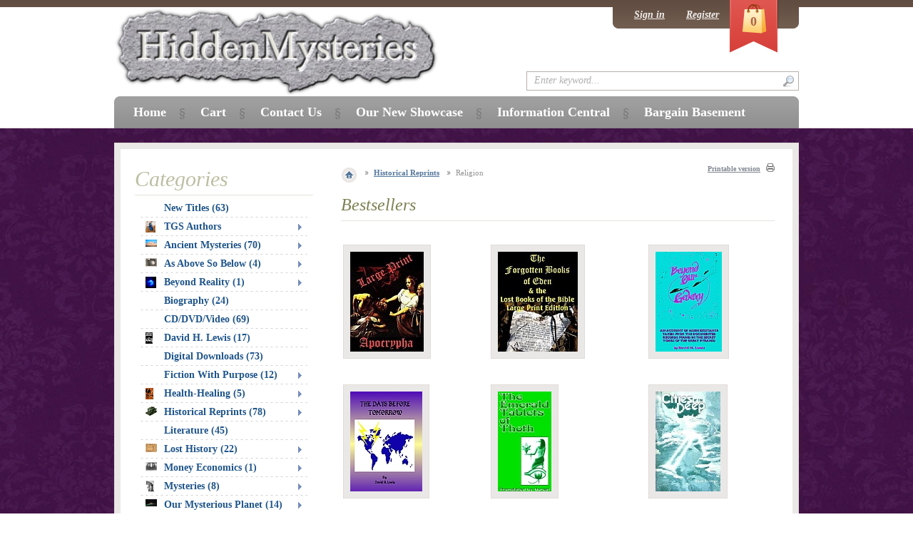

--- FILE ---
content_type: text/html; charset=UTF-8
request_url: http://www.hiddenmysteries.com/xcart/Religion-c-480.html
body_size: 170514
content:
<?xml version="1.0" encoding="UTF-8"?>
<!DOCTYPE html PUBLIC "-//W3C//DTD XHTML 1.0 Transitional//EN" "http://www.w3.org/TR/xhtml1/DTD/xhtml1-transitional.dtd">

<html xmlns="http://www.w3.org/1999/xhtml" xmlns:g="http://base.google.com/ns/1.0" xmlns:og="http://ogp.me/ns#" xmlns:fb="http://ogp.me/ns/fb#">
<head>
  <title>HiddenMysteries Books</title>
  <meta http-equiv="Content-Type" content="text/html; charset=UTF-8" />
  <meta http-equiv="X-UA-Compatible" content="IE=8" />
  <meta http-equiv="Content-Script-Type" content="text/javascript" />
  <meta http-equiv="Content-Style-Type" content="text/css" />
  <meta http-equiv="Content-Language" content="en" />
  <meta name="description" content="Books and material for historians, conspiracy theorists, researchers, Biblical research, aliens, UFO, mysteries, spirituality, reprints" />
  <meta name="keywords" content="historians, conspiracy theorists, researchers, Biblical research, aliens, UFO, mysteries, spirituality, reprints" />



  


  


  








  













  







   

  







                    
                                
                                
                                
                                
                                
                                
                                
                                
                                
                                
                              
                                
                                
                                            
                                            
                                
                                
                                
                                
                                
                                
                                
                                
                                
                                
                                            
                        

  
  
      
  

<link rel="shortcut icon" type="image/png" href="http://www.hiddenmysteries.com/xcart/favicon.ico" />

  <link rel="canonical" href="http://www.hiddenmysteries.com/xcart/Religion-c-480.html" />
  <base href="http://www.hiddenmysteries.com/xcart/" />

  

  
      <script type="text/javascript" src="http://apis.google.com/js/plusone.js">
        {lang: 'en'}
    </script>
  
      <script type="text/javascript" id="facebook-jssdk" src="//connect.facebook.net/en_US/all.js"></script>
        
  
  

      
    
    
    
    

  


<link rel="stylesheet" type="text/css" href="http://www.hiddenmysteries.com/xcart/var/cache/_c247bea23289812a008b8a027c56637a.css" />
<script type="text/javascript" src="http://www.hiddenmysteries.com/xcart/var/cache/_cf6ad10434eed742e39310272e2f7b5a.js"></script></head>
<body class="fancycat-page-skin-icons fancycat-page-subskin-e ">
<div id="page-container">
  <div id="page-container2">
    <div id="content-container">
      <div id="content-container2">

                  <div id="fb-root"></div>
        
        <div id="center">
<div id="center-main">
    <!-- central space -->

    
              <table width="100%" cellpadding="0" cellspacing="0">
<tr>
  <td valign="top" align="left">
  <div id="location">
                        <a href="home.php" class="bread-crumb first-bread-crumb">&nbsp;</a>
                          <span></span>
                                <a href="http://www.hiddenmysteries.com/xcart/Historical-Reprints.html" class="bread-crumb">Historical Reprints</a>
                          <span></span>
                                <font class="bread-crumb last-bread-crumb">Religion</font>
                        </div>
  </td>
  <td width="130" valign="top" align="right">
    <div class="printable-bar">
    <a href="http://www.hiddenmysteries.com/xcart/Religion-c-480.html?printable=Y">Printable version</a>
  </div>
  </td>
</tr>
</table>
      
                            
      
                
      
      
      
        
    <div class="dialog">
      <div class="title">
      <h2>Bestsellers</h2>
          </div>
    <div class="content">
    


  <table cellspacing="3" class="products products-table simple-products-table width-100" summary="Products list">

    
      <tr class="first">

                  
            <td class="highlight first product-cell">
              <div class="image">
                <div class="image-wrapper">
		<div class="imgborder" style="width: 103px;" >
                <a href="http://www.hiddenmysteries.com/xcart/Large-Print-Apocrypha.html" id="img_19000" rel="#img_19000_tooltip"><img src="http://www.hiddenmysteries.com/xcart/images/T/1937.jpg" width="103" height="140" alt="Large Print Apocrypha" /></a>
		</div>
                </div>
              </div>

                        
<span id="img_19000_tooltip" style="display:none;">
  		<b>Large Print Apocrypha</b><br />
		<br />
                                                                      <span class="price-value"><span class="currency">$24.95</span></span>
                                                            
</span>

            </td>

                            
            <td class="product-cell">
              <div class="image">
                <div class="image-wrapper">
		<div class="imgborder" style="width: 112px;" >
                <a href="http://www.hiddenmysteries.com/xcart/Forgotten-Books-of-Eden-LARGE-PRINT-Lost-Books-of-the-Bible.html" id="img_19001" rel="#img_19001_tooltip"><img src="http://www.hiddenmysteries.com/xcart/images/T/1938.jpg" width="112" height="140" alt="Forgotten Books of Eden - LARGE PRINT - Lost Books of the Bible" /></a>
		</div>
                </div>
              </div>

                        
<span id="img_19001_tooltip" style="display:none;">
  		<b>Forgotten Books of Eden - LARGE PRINT - Lost Books of the Bible</b><br />
		<br />
                                                                      <span class="price-value"><span class="currency">$24.95</span></span>
                                                            
</span>

            </td>

                            
            <td class="highlight last product-cell">
              <div class="image">
                <div class="image-wrapper">
		<div class="imgborder" style="width: 93px;" >
                <a href="http://www.hiddenmysteries.com/xcart/Beyond-Our-Galaxy.html" id="img_18014" rel="#img_18014_tooltip"><img src="http://www.hiddenmysteries.com/xcart/images/T/2.jpg" width="93" height="140" alt="Beyond Our Galaxy" /></a>
		</div>
                </div>
              </div>

                        
<span id="img_18014_tooltip" style="display:none;">
  		<b>Beyond Our Galaxy</b><br />
		<br />
                                                                      <span class="price-value"><span class="currency">$18.95</span></span>
                                                            
</span>

            </td>

                  
      </tr>

              <tr class="separator">
          <td colspan="1">&nbsp;</td>
        </tr>
      
    
      <tr class="highlight last">

                  
            <td class="highlight first product-cell">
              <div class="image">
                <div class="image-wrapper">
		<div class="imgborder" style="width: 101px;" >
                <a href="http://www.hiddenmysteries.com/xcart/Days-Before-Tommorrow.html" id="img_18020" rel="#img_18020_tooltip"><img src="http://www.hiddenmysteries.com/xcart/images/T/5.jpg" width="101" height="140" alt="Days Before Tommorrow" /></a>
		</div>
                </div>
              </div>

                        
<span id="img_18020_tooltip" style="display:none;">
  		<b>Days Before Tommorrow</b><br />
		<br />
                                                                      <span class="price-value"><span class="currency">$18.95</span></span>
                                                            
</span>

            </td>

                            
            <td class="product-cell">
              <div class="image">
                <div class="image-wrapper">
		<div class="imgborder" style="width: 75px;" >
                <a href="http://www.hiddenmysteries.com/xcart/Emerald-Tablets-of-Thoth.html" id="img_18474" rel="#img_18474_tooltip"><img src="http://www.hiddenmysteries.com/xcart/images/T/1701.jpg" width="75" height="140" alt="Emerald Tablets of Thoth" /></a>
		</div>
                </div>
              </div>

                        
<span id="img_18474_tooltip" style="display:none;">
  		<b>Emerald Tablets of Thoth</b><br />
		<br />
                                                                      <span class="price-value"><span class="currency">$8.95</span></span>
                                                            
</span>

            </td>

                            
            <td class="highlight last product-cell">
              <div class="image">
                <div class="image-wrapper">
		<div class="imgborder" style="width: 91px;" >
                <a href="http://www.hiddenmysteries.com/xcart/Cities-of-the-Deep.html" id="img_18024" rel="#img_18024_tooltip"><img src="http://www.hiddenmysteries.com/xcart/images/T/114.jpg" width="91" height="140" alt="Cities of the Deep" /></a>
		</div>
                </div>
              </div>

                        
<span id="img_18024_tooltip" style="display:none;">
  		<b>Cities of the Deep</b><br />
		<br />
                                                                      <span class="price-value"><span class="currency">$18.95</span></span>
                                                            
</span>

            </td>

                  
      </tr>

      
    
  </table>


  </div>
</div>


  
<h1>Religion</h1>


  
  



    <div class="dialog products-dialog dialog-category-products-list list-dialog">
      <div class="title">
      <h2>Products</h2>
              <div class="sort-box">
                      
  
        
  <div class="search-sort-bar no-print">
  
    <strong class="search-sort-title">Sort by:</strong>

    
      <span class="search-sort-cell">
                  <a href="http://www.hiddenmysteries.com/xcart/Religion-c-480.html?sort=productcode" title="Sort by: Catalog #" class="search-sort-link">Catalog #</a>
              </span>

    
      <span class="search-sort-cell">
                  <a href="http://www.hiddenmysteries.com/xcart/Religion-c-480.html?sort=title" title="Sort by: Product" class="search-sort-link">Product</a>
              </span>

    
      <span class="search-sort-cell">
                  <a href="http://www.hiddenmysteries.com/xcart/Religion-c-480.html?sort=price" title="Sort by: Price" class="search-sort-link">Price</a>
              </span>

    
      <span class="search-sort-cell">
                  <a href="http://www.hiddenmysteries.com/xcart/Religion-c-480.html?sort_direction=1" title="Sort by: Default" class="search-sort-link up-direction">Default</a>
              </span>

    
  
  </div>

                  </div>
          </div>
    <div class="content">
    <ul class="simple-list-left width-100">
<li class="item-left">

  <div class="nav-pages">
    <!-- max_pages: 15 -->
    <span class="nav-pages-title">Result pages:</span>

    <span class="current-page right-delimiter" title="Current page: #1">1</span><a class="nav-page right-delimiter" href="http://www.hiddenmysteries.com/xcart/Religion-c-480.html?page=2" title="Page #2">2</a><a class="nav-page right-delimiter" href="http://www.hiddenmysteries.com/xcart/Religion-c-480.html?page=3" title="Page #3">3</a><a class="nav-page right-delimiter" href="http://www.hiddenmysteries.com/xcart/Religion-c-480.html?page=4" title="Page #4">4</a><a class="nav-page right-delimiter" href="http://www.hiddenmysteries.com/xcart/Religion-c-480.html?page=5" title="Page #5">5</a><a class="nav-page right-delimiter" href="http://www.hiddenmysteries.com/xcart/Religion-c-480.html?page=6" title="Page #6">6</a><a class="nav-page right-delimiter" href="http://www.hiddenmysteries.com/xcart/Religion-c-480.html?page=7" title="Page #7">7</a><a class="nav-page right-delimiter" href="http://www.hiddenmysteries.com/xcart/Religion-c-480.html?page=8" title="Page #8">8</a><a class="nav-page right-delimiter" href="http://www.hiddenmysteries.com/xcart/Religion-c-480.html?page=9" title="Page #9">9</a><a class="nav-page right-delimiter" href="http://www.hiddenmysteries.com/xcart/Religion-c-480.html?page=10" title="Page #10">10</a><a class="nav-page right-delimiter" href="http://www.hiddenmysteries.com/xcart/Religion-c-480.html?page=11" title="Page #11">11</a><a class="nav-page right-delimiter" href="http://www.hiddenmysteries.com/xcart/Religion-c-480.html?page=12" title="Page #12">12</a><a class="nav-page right-delimiter" href="http://www.hiddenmysteries.com/xcart/Religion-c-480.html?page=13" title="Page #13">13</a><a class="nav-page right-delimiter" href="http://www.hiddenmysteries.com/xcart/Religion-c-480.html?page=14" title="Page #14">14</a><a class="nav-page right-delimiter" href="http://www.hiddenmysteries.com/xcart/Religion-c-480.html?page=15" title="Page #15">15</a><span class="nav-dots right-delimiter">...</span><a class="nav-page right-delimiter" href="http://www.hiddenmysteries.com/xcart/Religion-c-480.html?page=57" title="Page #57">57</a><a class="right-arrow" href="http://www.hiddenmysteries.com/xcart/Religion-c-480.html?page=2"><img src="/xcart/skin/common_files/images/spacer.gif" alt="Next page" /></a>

  </div>
</li>
<li class="item-right">
<span class="per-page-selector"><select onchange="javascript:window.location='http://www.hiddenmysteries.com/xcart/Religion-c-480.html?objects_per_page=' + this.value;"><option value="" selected="selected"></option><option value="5">5</option><option value="10">10</option><option value="15" selected="selected">15</option><option value="20">20</option><option value="25">25</option><option value="30">30</option><option value="35">35</option><option value="40">40</option><option value="45">45</option><option value="50">50</option></select>&nbsp;per page</span></li>
</ul>
<div class="clearing"></div>
          



  
  
  
  
    <div class="products products-list">
  
<script type="text/javascript">
//<![CDATA[
products_data[18046] = {};
//]]>
</script>

                    
    <div class="highlight first item">

      <div class="image" style="width: 133px;">
                <a href="http://www.hiddenmysteries.com/xcart/A-Book-of-Shadows.html"><img src="http://www.hiddenmysteries.com/xcart/images/T/item1593.jpg" width="110" height="140" alt="A Book of Shadows" /></a>
        
                <a href="http://www.hiddenmysteries.com/xcart/A-Book-of-Shadows.html" class="see-details">See details</a>

                          
      </div>
      <div class="details" style="margin-left: 133px;">

        <a href="http://www.hiddenmysteries.com/xcart/A-Book-of-Shadows.html" class="product-title">A Book of Shadows</a>

        
        
                  <div class="sku">Catalog #: <span class="sku-value">SKU1593</span></div>
        
        <div class="descr"><p align=justify>Ring the bell, light the candle and open the Book of Shadows -- this has long been the method for seeking arcane lore and delving into the mysterious Powers that rule the Universe. Wizards, Witches, Magicians and Students of the Occult Arts and Psychic Sciences have long sought out the Wisdom of the Ancients, found in the pages of dusty and neglected tomes of hidden and forgotten knowledge.</p></div>

        
	<div class="bottom-line"></div>

        
          
            
              <div class="price-row">
                <span class="price-value"><span class="currency">$14.95</span></span>
                <span class="market-price"></span>
              </div>

              
                              <div class="taxes">
                  
  
    
  
                </div>
              
            
            
          
                                    <div class="buy-now">

<script type="text/javascript">
//<![CDATA[
products_data[18046].quantity = 5;
products_data[18046].min_quantity = 1;
//]]>
</script>

    
    <form name="orderform_18046_1188667752_" method="post" action="cart.php" onsubmit="javascript: return check_quantity(18046, '') &amp;&amp; !ajax.widgets.add2cart(this);">
      <input type="hidden" name="mode" value="add" />
      <input type="hidden" name="productid" value="18046" />
      <input type="hidden" name="cat" value="480" />
      <input type="hidden" name="page" value="" />
      <input type="hidden" name="is_featured_product" value="" />

      
  
  
    
      
        <div class="quantity">
          <span class="quantity-title">Quantity</span>

                      
            
             <select name="amount">
                                <option value="1">1</option>
                                <option value="2">2</option>
                                <option value="3">3</option>
                                <option value="4">4</option>
                                <option value="5">5</option>
                                <option value="6">6</option>
                                <option value="7">7</option>
                                <option value="8">8</option>
                                <option value="9">9</option>
                                <option value="10">10</option>
                                <option value="11">11</option>
                                <option value="12">12</option>
                                <option value="13">13</option>
                                <option value="14">14</option>
                                <option value="15">15</option>
                                <option value="16">16</option>
                                <option value="17">17</option>
                                <option value="18">18</option>
                                <option value="19">19</option>
                                <option value="20">20</option>
                                <option value="21">21</option>
                                <option value="22">22</option>
                                <option value="23">23</option>
                                <option value="24">24</option>
                                <option value="25">25</option>
                                <option value="26">26</option>
                                <option value="27">27</option>
                                <option value="28">28</option>
                                <option value="29">29</option>
                                <option value="30">30</option>
                                <option value="31">31</option>
                                <option value="32">32</option>
                                <option value="33">33</option>
                                <option value="34">34</option>
                                <option value="35">35</option>
                                <option value="36">36</option>
                                <option value="37">37</option>
                                <option value="38">38</option>
                                <option value="39">39</option>
                                <option value="40">40</option>
                                <option value="41">41</option>
                                <option value="42">42</option>
                                <option value="43">43</option>
                                <option value="44">44</option>
                                <option value="45">45</option>
                                <option value="46">46</option>
                                <option value="47">47</option>
                                <option value="48">48</option>
                                <option value="49">49</option>
                                <option value="50">50</option>
                            </select>

            
          
        </div>

      
    
    
      
        <div class="buttons-row">
          
  
    


  <button class="button main-button add-to-cart-button" type="submit" title="Buy Now">
  <span class="button-right"><span class="button-left">Buy Now</span></span>
  </button>

                      <div class="button-separator"></div>
            
    
                  
  

  <button class="button" type="button" title="Add to wish list" onclick="javascript: submitForm(document.orderform_18046_1188667752_, 'add2wl'); return false;">
  <span class="button-right"><span class="button-left">Add to wish list</span></span>
  </button>

                  </div>
        <div class="clearing"></div>

      
    
    
  
      </form>
  
    <div class="list-soc-buttons">
    
  </div>
  
</div>
                      
        
      </div>

      <div class="clearing"></div>
    </div>

  
<script type="text/javascript">
//<![CDATA[
products_data[20499] = {};
//]]>
</script>

                    
    <div class="item">

      <div class="image" style="width: 133px;">
                <a href="http://www.hiddenmysteries.com/xcart/A-Few-Words-About-The-Devil.html"><img src="http://www.hiddenmysteries.com/xcart/images/T/3500.jpg" width="117" height="140" alt="A Few Words About The Devil" /></a>
        
                <a href="http://www.hiddenmysteries.com/xcart/A-Few-Words-About-The-Devil.html" class="see-details">See details</a>

                          
      </div>
      <div class="details" style="margin-left: 133px;">

        <a href="http://www.hiddenmysteries.com/xcart/A-Few-Words-About-The-Devil.html" class="product-title">A Few Words About The Devil</a>

        
        
                  <div class="sku">Catalog #: <span class="sku-value">SKU3500</span></div>
        
        <div class="descr"><p align=justify>In penning the foregoing sketch I had purposely to omit many facts connected with branches of Italian, Irish, and French politics. I have also entirely omitted my own struggles for existence. </p></div>

        
	<div class="bottom-line"></div>

        
          
            
              <div class="price-row">
                <span class="price-value"><span class="currency">$24.95</span></span>
                <span class="market-price"></span>
              </div>

              
                              <div class="taxes">
                  
  
    
  
                </div>
              
            
            
          
                                    <div class="buy-now">

<script type="text/javascript">
//<![CDATA[
products_data[20499].quantity = 5;
products_data[20499].min_quantity = 1;
//]]>
</script>

    
    <form name="orderform_20499_1319576144_" method="post" action="cart.php" onsubmit="javascript: return check_quantity(20499, '') &amp;&amp; !ajax.widgets.add2cart(this);">
      <input type="hidden" name="mode" value="add" />
      <input type="hidden" name="productid" value="20499" />
      <input type="hidden" name="cat" value="480" />
      <input type="hidden" name="page" value="" />
      <input type="hidden" name="is_featured_product" value="" />

      
  
  
    
      
        <div class="quantity">
          <span class="quantity-title">Quantity</span>

                      
            
             <select name="amount">
                                <option value="1">1</option>
                                <option value="2">2</option>
                                <option value="3">3</option>
                                <option value="4">4</option>
                                <option value="5">5</option>
                                <option value="6">6</option>
                                <option value="7">7</option>
                                <option value="8">8</option>
                                <option value="9">9</option>
                                <option value="10">10</option>
                                <option value="11">11</option>
                                <option value="12">12</option>
                                <option value="13">13</option>
                                <option value="14">14</option>
                                <option value="15">15</option>
                                <option value="16">16</option>
                                <option value="17">17</option>
                                <option value="18">18</option>
                                <option value="19">19</option>
                                <option value="20">20</option>
                                <option value="21">21</option>
                                <option value="22">22</option>
                                <option value="23">23</option>
                                <option value="24">24</option>
                                <option value="25">25</option>
                                <option value="26">26</option>
                                <option value="27">27</option>
                                <option value="28">28</option>
                                <option value="29">29</option>
                                <option value="30">30</option>
                                <option value="31">31</option>
                                <option value="32">32</option>
                                <option value="33">33</option>
                                <option value="34">34</option>
                                <option value="35">35</option>
                                <option value="36">36</option>
                                <option value="37">37</option>
                                <option value="38">38</option>
                                <option value="39">39</option>
                                <option value="40">40</option>
                                <option value="41">41</option>
                                <option value="42">42</option>
                                <option value="43">43</option>
                                <option value="44">44</option>
                                <option value="45">45</option>
                                <option value="46">46</option>
                                <option value="47">47</option>
                                <option value="48">48</option>
                                <option value="49">49</option>
                                <option value="50">50</option>
                            </select>

            
          
        </div>

      
    
    
      
        <div class="buttons-row">
          
  
    


  <button class="button main-button add-to-cart-button" type="submit" title="Buy Now">
  <span class="button-right"><span class="button-left">Buy Now</span></span>
  </button>

                      <div class="button-separator"></div>
            
    
                  
  

  <button class="button" type="button" title="Add to wish list" onclick="javascript: submitForm(document.orderform_20499_1319576144_, 'add2wl'); return false;">
  <span class="button-right"><span class="button-left">Add to wish list</span></span>
  </button>

                  </div>
        <div class="clearing"></div>

      
    
    
  
      </form>
  
    <div class="list-soc-buttons">
    
  </div>
  
</div>
                      
        
      </div>

      <div class="clearing"></div>
    </div>

  
<script type="text/javascript">
//<![CDATA[
products_data[19392] = {};
//]]>
</script>

                    
    <div class="highlight item">

      <div class="image" style="width: 133px;">
                <a href="http://www.hiddenmysteries.com/xcart/A-Hebrew-Deluge-Story-in-Cuneiform.html"><img src="http://www.hiddenmysteries.com/xcart/images/T/2415.jpg" width="102" height="140" alt="A Hebrew Deluge Story in Cuneiform" /></a>
        
                <a href="http://www.hiddenmysteries.com/xcart/A-Hebrew-Deluge-Story-in-Cuneiform.html" class="see-details">See details</a>

                          
      </div>
      <div class="details" style="margin-left: 133px;">

        <a href="http://www.hiddenmysteries.com/xcart/A-Hebrew-Deluge-Story-in-Cuneiform.html" class="product-title">A Hebrew Deluge Story in Cuneiform</a>

        
        
                  <div class="sku">Catalog #: <span class="sku-value">SKU2415</span></div>
        
        <div class="descr"><p align=justify>The Great Flood holds mankind's awe at the sheer devastation that a flood could bring on civilization.  Here's yet another version found in libraries, once buried, now recovered.</p></div>

        
	<div class="bottom-line"></div>

        
          
            
              <div class="price-row">
                <span class="price-value"><span class="currency">$13.95</span></span>
                <span class="market-price"></span>
              </div>

              
                              <div class="taxes">
                  
  
    
  
                </div>
              
            
            
          
                                    <div class="buy-now">

<script type="text/javascript">
//<![CDATA[
products_data[19392].quantity = 5;
products_data[19392].min_quantity = 1;
//]]>
</script>

    
    <form name="orderform_19392_1245892147_" method="post" action="cart.php" onsubmit="javascript: return check_quantity(19392, '') &amp;&amp; !ajax.widgets.add2cart(this);">
      <input type="hidden" name="mode" value="add" />
      <input type="hidden" name="productid" value="19392" />
      <input type="hidden" name="cat" value="480" />
      <input type="hidden" name="page" value="" />
      <input type="hidden" name="is_featured_product" value="" />

      
  
  
    
      
        <div class="quantity">
          <span class="quantity-title">Quantity</span>

                      
            
             <select name="amount">
                                <option value="1">1</option>
                                <option value="2">2</option>
                                <option value="3">3</option>
                                <option value="4">4</option>
                                <option value="5">5</option>
                                <option value="6">6</option>
                                <option value="7">7</option>
                                <option value="8">8</option>
                                <option value="9">9</option>
                                <option value="10">10</option>
                                <option value="11">11</option>
                                <option value="12">12</option>
                                <option value="13">13</option>
                                <option value="14">14</option>
                                <option value="15">15</option>
                                <option value="16">16</option>
                                <option value="17">17</option>
                                <option value="18">18</option>
                                <option value="19">19</option>
                                <option value="20">20</option>
                                <option value="21">21</option>
                                <option value="22">22</option>
                                <option value="23">23</option>
                                <option value="24">24</option>
                                <option value="25">25</option>
                                <option value="26">26</option>
                                <option value="27">27</option>
                                <option value="28">28</option>
                                <option value="29">29</option>
                                <option value="30">30</option>
                                <option value="31">31</option>
                                <option value="32">32</option>
                                <option value="33">33</option>
                                <option value="34">34</option>
                                <option value="35">35</option>
                                <option value="36">36</option>
                                <option value="37">37</option>
                                <option value="38">38</option>
                                <option value="39">39</option>
                                <option value="40">40</option>
                                <option value="41">41</option>
                                <option value="42">42</option>
                                <option value="43">43</option>
                                <option value="44">44</option>
                                <option value="45">45</option>
                                <option value="46">46</option>
                                <option value="47">47</option>
                                <option value="48">48</option>
                                <option value="49">49</option>
                                <option value="50">50</option>
                            </select>

            
          
        </div>

      
    
    
      
        <div class="buttons-row">
          
  
    


  <button class="button main-button add-to-cart-button" type="submit" title="Buy Now">
  <span class="button-right"><span class="button-left">Buy Now</span></span>
  </button>

                      <div class="button-separator"></div>
            
    
                  
  

  <button class="button" type="button" title="Add to wish list" onclick="javascript: submitForm(document.orderform_19392_1245892147_, 'add2wl'); return false;">
  <span class="button-right"><span class="button-left">Add to wish list</span></span>
  </button>

                  </div>
        <div class="clearing"></div>

      
    
    
  
      </form>
  
    <div class="list-soc-buttons">
    
  </div>
  
</div>
                      
        
      </div>

      <div class="clearing"></div>
    </div>

  
<script type="text/javascript">
//<![CDATA[
products_data[19846] = {};
//]]>
</script>

                    
    <div class="item">

      <div class="image" style="width: 133px;">
                <a href="http://www.hiddenmysteries.com/xcart/Aaron-s-Breastplate.html"><img src="http://www.hiddenmysteries.com/xcart/images/T/2827.jpg" width="108" height="140" alt="Aaron&#039;s Breastplate" /></a>
        
                <a href="http://www.hiddenmysteries.com/xcart/Aaron-s-Breastplate.html" class="see-details">See details</a>

                          
      </div>
      <div class="details" style="margin-left: 133px;">

        <a href="http://www.hiddenmysteries.com/xcart/Aaron-s-Breastplate.html" class="product-title">Aaron's Breastplate</a>

        
        
                  <div class="sku">Catalog #: <span class="sku-value">SKU2827</span></div>
        
        <div class="descr"><p align=justify>Several interesting essays, including the Time Machine and the Bible...</p></div>

        
	<div class="bottom-line"></div>

        
          
            
              <div class="price-row">
                <span class="price-value"><span class="currency">$16.95</span></span>
                <span class="market-price"></span>
              </div>

              
                              <div class="taxes">
                  
  
    
  
                </div>
              
            
            
          
                                    <div class="buy-now">

<script type="text/javascript">
//<![CDATA[
products_data[19846].quantity = 5;
products_data[19846].min_quantity = 1;
//]]>
</script>

    
    <form name="orderform_19846_1266973882_" method="post" action="cart.php" onsubmit="javascript: return check_quantity(19846, '') &amp;&amp; !ajax.widgets.add2cart(this);">
      <input type="hidden" name="mode" value="add" />
      <input type="hidden" name="productid" value="19846" />
      <input type="hidden" name="cat" value="480" />
      <input type="hidden" name="page" value="" />
      <input type="hidden" name="is_featured_product" value="" />

      
  
  
    
      
        <div class="quantity">
          <span class="quantity-title">Quantity</span>

                      
            
             <select name="amount">
                                <option value="1">1</option>
                                <option value="2">2</option>
                                <option value="3">3</option>
                                <option value="4">4</option>
                                <option value="5">5</option>
                                <option value="6">6</option>
                                <option value="7">7</option>
                                <option value="8">8</option>
                                <option value="9">9</option>
                                <option value="10">10</option>
                                <option value="11">11</option>
                                <option value="12">12</option>
                                <option value="13">13</option>
                                <option value="14">14</option>
                                <option value="15">15</option>
                                <option value="16">16</option>
                                <option value="17">17</option>
                                <option value="18">18</option>
                                <option value="19">19</option>
                                <option value="20">20</option>
                                <option value="21">21</option>
                                <option value="22">22</option>
                                <option value="23">23</option>
                                <option value="24">24</option>
                                <option value="25">25</option>
                                <option value="26">26</option>
                                <option value="27">27</option>
                                <option value="28">28</option>
                                <option value="29">29</option>
                                <option value="30">30</option>
                                <option value="31">31</option>
                                <option value="32">32</option>
                                <option value="33">33</option>
                                <option value="34">34</option>
                                <option value="35">35</option>
                                <option value="36">36</option>
                                <option value="37">37</option>
                                <option value="38">38</option>
                                <option value="39">39</option>
                                <option value="40">40</option>
                                <option value="41">41</option>
                                <option value="42">42</option>
                                <option value="43">43</option>
                                <option value="44">44</option>
                                <option value="45">45</option>
                                <option value="46">46</option>
                                <option value="47">47</option>
                                <option value="48">48</option>
                                <option value="49">49</option>
                                <option value="50">50</option>
                            </select>

            
          
        </div>

      
    
    
      
        <div class="buttons-row">
          
  
    


  <button class="button main-button add-to-cart-button" type="submit" title="Buy Now">
  <span class="button-right"><span class="button-left">Buy Now</span></span>
  </button>

                      <div class="button-separator"></div>
            
    
                  
  

  <button class="button" type="button" title="Add to wish list" onclick="javascript: submitForm(document.orderform_19846_1266973882_, 'add2wl'); return false;">
  <span class="button-right"><span class="button-left">Add to wish list</span></span>
  </button>

                  </div>
        <div class="clearing"></div>

      
    
    
  
      </form>
  
    <div class="list-soc-buttons">
    
  </div>
  
</div>
                      
        
      </div>

      <div class="clearing"></div>
    </div>

  
<script type="text/javascript">
//<![CDATA[
products_data[20908] = {};
//]]>
</script>

                    
    <div class="highlight item">

      <div class="image" style="width: 133px;">
                <a href="http://www.hiddenmysteries.com/xcart/Abominable-Snowmen.html"><img src="http://www.hiddenmysteries.com/xcart/images/T/3884.jpg" width="115" height="140" alt="Abominable Snowmen" /></a>
        
                <a href="http://www.hiddenmysteries.com/xcart/Abominable-Snowmen.html" class="see-details">See details</a>

                          
      </div>
      <div class="details" style="margin-left: 133px;">

        <a href="http://www.hiddenmysteries.com/xcart/Abominable-Snowmen.html" class="product-title">Abominable Snowmen</a>

        
        
                  <div class="sku">Catalog #: <span class="sku-value">SKU3884</span></div>
        
        <div class="descr"><p align=justify>The possible existence of the Yeti, Sasquatch, and other Abominable Snowman forms has long been a point of conjecture among travelers, naturalists, and scientists. While most of this evidence is circumstantial and inconclusive as yet, it provides a tantalizing mystery filled with enough interest and promise to warrant the attention of both serious students and casual readers.</p></div>

        
	<div class="bottom-line"></div>

        
          
            
              <div class="price-row">
                <span class="price-value"><span class="currency">$24.95</span></span>
                <span class="market-price"></span>
              </div>

              
              
            
            
          
                                    <div class="buy-now">

<script type="text/javascript">
//<![CDATA[
products_data[20908].quantity = 1000;
products_data[20908].min_quantity = 1;
//]]>
</script>

    
    <form name="orderform_20908_1369637988_" method="post" action="cart.php" onsubmit="javascript: return check_quantity(20908, '') &amp;&amp; !ajax.widgets.add2cart(this);">
      <input type="hidden" name="mode" value="add" />
      <input type="hidden" name="productid" value="20908" />
      <input type="hidden" name="cat" value="480" />
      <input type="hidden" name="page" value="" />
      <input type="hidden" name="is_featured_product" value="" />

      
  
  
    
      
        <div class="quantity">
          <span class="quantity-title">Quantity</span>

                      
            
             <select name="amount">
                                <option value="1">1</option>
                                <option value="2">2</option>
                                <option value="3">3</option>
                                <option value="4">4</option>
                                <option value="5">5</option>
                                <option value="6">6</option>
                                <option value="7">7</option>
                                <option value="8">8</option>
                                <option value="9">9</option>
                                <option value="10">10</option>
                                <option value="11">11</option>
                                <option value="12">12</option>
                                <option value="13">13</option>
                                <option value="14">14</option>
                                <option value="15">15</option>
                                <option value="16">16</option>
                                <option value="17">17</option>
                                <option value="18">18</option>
                                <option value="19">19</option>
                                <option value="20">20</option>
                                <option value="21">21</option>
                                <option value="22">22</option>
                                <option value="23">23</option>
                                <option value="24">24</option>
                                <option value="25">25</option>
                                <option value="26">26</option>
                                <option value="27">27</option>
                                <option value="28">28</option>
                                <option value="29">29</option>
                                <option value="30">30</option>
                                <option value="31">31</option>
                                <option value="32">32</option>
                                <option value="33">33</option>
                                <option value="34">34</option>
                                <option value="35">35</option>
                                <option value="36">36</option>
                                <option value="37">37</option>
                                <option value="38">38</option>
                                <option value="39">39</option>
                                <option value="40">40</option>
                                <option value="41">41</option>
                                <option value="42">42</option>
                                <option value="43">43</option>
                                <option value="44">44</option>
                                <option value="45">45</option>
                                <option value="46">46</option>
                                <option value="47">47</option>
                                <option value="48">48</option>
                                <option value="49">49</option>
                                <option value="50">50</option>
                            </select>

            
          
        </div>

      
    
    
      
        <div class="buttons-row">
          
  
    


  <button class="button main-button add-to-cart-button" type="submit" title="Buy Now">
  <span class="button-right"><span class="button-left">Buy Now</span></span>
  </button>

                      <div class="button-separator"></div>
            
    
                  
  

  <button class="button" type="button" title="Add to wish list" onclick="javascript: submitForm(document.orderform_20908_1369637988_, 'add2wl'); return false;">
  <span class="button-right"><span class="button-left">Add to wish list</span></span>
  </button>

                  </div>
        <div class="clearing"></div>

      
    
    
  
      </form>
  
    <div class="list-soc-buttons">
    
  </div>
  
</div>
                      
        
      </div>

      <div class="clearing"></div>
    </div>

  
<script type="text/javascript">
//<![CDATA[
products_data[17973] = {};
//]]>
</script>

                    
    <div class="item">

      <div class="image" style="width: 133px;">
                <a href="http://www.hiddenmysteries.com/xcart/Across-the-Unknown.html"><img src="http://www.hiddenmysteries.com/xcart/images/T/990.jpg" width="92" height="140" alt="Across the Unknown" /></a>
        
                <a href="http://www.hiddenmysteries.com/xcart/Across-the-Unknown.html" class="see-details">See details</a>

                          
      </div>
      <div class="details" style="margin-left: 133px;">

        <a href="http://www.hiddenmysteries.com/xcart/Across-the-Unknown.html" class="product-title">Across the Unknown</a>

        
        
                  <div class="sku">Catalog #: <span class="sku-value">SKU0990</span></div>
        
        <div class="descr"><p align=justify>Suddenly you fit into the place where the thing you shaped will go with mathematical nicety. It is as though a lot of scattered things were dancing about; and Clap! they were all in a pattern. You call it fate, or luck, or destiny, but all the time it is just the preparation of your days on days..</p></div>

        
	<div class="bottom-line"></div>

        
          
            
              <div class="price-row">
                <span class="price-value"><span class="currency">$21.95</span></span>
                <span class="market-price"></span>
              </div>

              
                              <div class="taxes">
                  
  
    
  
                </div>
              
            
            
          
                                    <div class="buy-now">

<script type="text/javascript">
//<![CDATA[
products_data[17973].quantity = 5;
products_data[17973].min_quantity = 1;
//]]>
</script>

    
    <form name="orderform_17973_1187559622_" method="post" action="cart.php" onsubmit="javascript: return check_quantity(17973, '') &amp;&amp; !ajax.widgets.add2cart(this);">
      <input type="hidden" name="mode" value="add" />
      <input type="hidden" name="productid" value="17973" />
      <input type="hidden" name="cat" value="480" />
      <input type="hidden" name="page" value="" />
      <input type="hidden" name="is_featured_product" value="" />

      
  
  
    
      
        <div class="quantity">
          <span class="quantity-title">Quantity</span>

                      
            
             <select name="amount">
                                <option value="1">1</option>
                                <option value="2">2</option>
                                <option value="3">3</option>
                                <option value="4">4</option>
                                <option value="5">5</option>
                                <option value="6">6</option>
                                <option value="7">7</option>
                                <option value="8">8</option>
                                <option value="9">9</option>
                                <option value="10">10</option>
                                <option value="11">11</option>
                                <option value="12">12</option>
                                <option value="13">13</option>
                                <option value="14">14</option>
                                <option value="15">15</option>
                                <option value="16">16</option>
                                <option value="17">17</option>
                                <option value="18">18</option>
                                <option value="19">19</option>
                                <option value="20">20</option>
                                <option value="21">21</option>
                                <option value="22">22</option>
                                <option value="23">23</option>
                                <option value="24">24</option>
                                <option value="25">25</option>
                                <option value="26">26</option>
                                <option value="27">27</option>
                                <option value="28">28</option>
                                <option value="29">29</option>
                                <option value="30">30</option>
                                <option value="31">31</option>
                                <option value="32">32</option>
                                <option value="33">33</option>
                                <option value="34">34</option>
                                <option value="35">35</option>
                                <option value="36">36</option>
                                <option value="37">37</option>
                                <option value="38">38</option>
                                <option value="39">39</option>
                                <option value="40">40</option>
                                <option value="41">41</option>
                                <option value="42">42</option>
                                <option value="43">43</option>
                                <option value="44">44</option>
                                <option value="45">45</option>
                                <option value="46">46</option>
                                <option value="47">47</option>
                                <option value="48">48</option>
                                <option value="49">49</option>
                                <option value="50">50</option>
                            </select>

            
          
        </div>

      
    
    
      
        <div class="buttons-row">
          
  
    


  <button class="button main-button add-to-cart-button" type="submit" title="Buy Now">
  <span class="button-right"><span class="button-left">Buy Now</span></span>
  </button>

                      <div class="button-separator"></div>
            
    
                  
  

  <button class="button" type="button" title="Add to wish list" onclick="javascript: submitForm(document.orderform_17973_1187559622_, 'add2wl'); return false;">
  <span class="button-right"><span class="button-left">Add to wish list</span></span>
  </button>

                  </div>
        <div class="clearing"></div>

      
    
    
  
      </form>
  
    <div class="list-soc-buttons">
    
  </div>
  
</div>
                      
        
      </div>

      <div class="clearing"></div>
    </div>

  
<script type="text/javascript">
//<![CDATA[
products_data[18950] = {};
//]]>
</script>

                    
    <div class="highlight item">

      <div class="image" style="width: 133px;">
                <a href="http://www.hiddenmysteries.com/xcart/Acts-of-the-Adepts-Holy-Mesnevi-Book-1.html"><img src="http://www.hiddenmysteries.com/xcart/images/T/1886.jpg" width="133" height="140" alt="Acts of the Adepts : Holy Mesnevi Book 1" /></a>
        
                <a href="http://www.hiddenmysteries.com/xcart/Acts-of-the-Adepts-Holy-Mesnevi-Book-1.html" class="see-details">See details</a>

                          
      </div>
      <div class="details" style="margin-left: 133px;">

        <a href="http://www.hiddenmysteries.com/xcart/Acts-of-the-Adepts-Holy-Mesnevi-Book-1.html" class="product-title">Acts of the Adepts : Holy Mesnevi Book 1</a>

        
        
                  <div class="sku">Catalog #: <span class="sku-value">SKU1886</span></div>
        
        <div class="descr"><p align=justify>Few in the western world know who the Rumi was - His genius and philosophical thought could be equated with that of Rashi of Judaism or St. Augustine of Christianity. Rumi is the 'true' mystic of Islam, and is accredited with being the founder of the sect called Dervishes, whose dancing has thrilled audiences around the world.  El Eflaki was a historian documenting the acts of Islam's famous mystics and leaders.</p></div>

        
	<div class="bottom-line"></div>

        
          
            
              <div class="price-row">
                <span class="price-value"><span class="currency">$29.95</span></span>
                <span class="market-price"></span>
              </div>

              
                              <div class="taxes">
                  
  
    
  
                </div>
              
            
            
          
                                    <div class="buy-now">

<script type="text/javascript">
//<![CDATA[
products_data[18950].quantity = 5;
products_data[18950].min_quantity = 1;
//]]>
</script>

    
    <form name="orderform_18950_1211257852_" method="post" action="cart.php" onsubmit="javascript: return check_quantity(18950, '') &amp;&amp; !ajax.widgets.add2cart(this);">
      <input type="hidden" name="mode" value="add" />
      <input type="hidden" name="productid" value="18950" />
      <input type="hidden" name="cat" value="480" />
      <input type="hidden" name="page" value="" />
      <input type="hidden" name="is_featured_product" value="" />

      
  
  
    
      
        <div class="quantity">
          <span class="quantity-title">Quantity</span>

                      
            
             <select name="amount">
                                <option value="1">1</option>
                                <option value="2">2</option>
                                <option value="3">3</option>
                                <option value="4">4</option>
                                <option value="5">5</option>
                                <option value="6">6</option>
                                <option value="7">7</option>
                                <option value="8">8</option>
                                <option value="9">9</option>
                                <option value="10">10</option>
                                <option value="11">11</option>
                                <option value="12">12</option>
                                <option value="13">13</option>
                                <option value="14">14</option>
                                <option value="15">15</option>
                                <option value="16">16</option>
                                <option value="17">17</option>
                                <option value="18">18</option>
                                <option value="19">19</option>
                                <option value="20">20</option>
                                <option value="21">21</option>
                                <option value="22">22</option>
                                <option value="23">23</option>
                                <option value="24">24</option>
                                <option value="25">25</option>
                                <option value="26">26</option>
                                <option value="27">27</option>
                                <option value="28">28</option>
                                <option value="29">29</option>
                                <option value="30">30</option>
                                <option value="31">31</option>
                                <option value="32">32</option>
                                <option value="33">33</option>
                                <option value="34">34</option>
                                <option value="35">35</option>
                                <option value="36">36</option>
                                <option value="37">37</option>
                                <option value="38">38</option>
                                <option value="39">39</option>
                                <option value="40">40</option>
                                <option value="41">41</option>
                                <option value="42">42</option>
                                <option value="43">43</option>
                                <option value="44">44</option>
                                <option value="45">45</option>
                                <option value="46">46</option>
                                <option value="47">47</option>
                                <option value="48">48</option>
                                <option value="49">49</option>
                                <option value="50">50</option>
                            </select>

            
          
        </div>

      
    
    
      
        <div class="buttons-row">
          
  
    


  <button class="button main-button add-to-cart-button" type="submit" title="Buy Now">
  <span class="button-right"><span class="button-left">Buy Now</span></span>
  </button>

                      <div class="button-separator"></div>
            
    
                  
  

  <button class="button" type="button" title="Add to wish list" onclick="javascript: submitForm(document.orderform_18950_1211257852_, 'add2wl'); return false;">
  <span class="button-right"><span class="button-left">Add to wish list</span></span>
  </button>

                  </div>
        <div class="clearing"></div>

      
    
    
  
      </form>
  
    <div class="list-soc-buttons">
    
  </div>
  
</div>
                      
        
      </div>

      <div class="clearing"></div>
    </div>

  
<script type="text/javascript">
//<![CDATA[
products_data[20268] = {};
//]]>
</script>

                    
    <div class="item">

      <div class="image" style="width: 133px;">
                <a href="http://www.hiddenmysteries.com/xcart/Against-Apion-and-Life-of-Flavius-Josephus.html"><img src="http://www.hiddenmysteries.com/xcart/images/T/3248.jpg" width="113" height="140" alt="Against Apion and Life of Flavius Josephus" /></a>
        
                <a href="http://www.hiddenmysteries.com/xcart/Against-Apion-and-Life-of-Flavius-Josephus.html" class="see-details">See details</a>

                          
      </div>
      <div class="details" style="margin-left: 133px;">

        <a href="http://www.hiddenmysteries.com/xcart/Against-Apion-and-Life-of-Flavius-Josephus.html" class="product-title">Against Apion and Life of Flavius Josephus</a>

        
        
                  <div class="sku">Catalog #: <span class="sku-value">SKU3248</span></div>
        
        <div class="descr"><p align=justify>A written debate answer over the accuracy of the history of the Jews. New Edition, Omnibus, Lg Pt. 15 pt font </p></div>

        
	<div class="bottom-line"></div>

        
          
            
              <div class="price-row">
                <span class="price-value"><span class="currency">$18.95</span></span>
                <span class="market-price"></span>
              </div>

              
                              <div class="taxes">
                  
  
    
  
                </div>
              
            
            
          
                                    <div class="buy-now">

<script type="text/javascript">
//<![CDATA[
products_data[20268].quantity = 5;
products_data[20268].min_quantity = 1;
//]]>
</script>

    
    <form name="orderform_20268_1291059895_" method="post" action="cart.php" onsubmit="javascript: return check_quantity(20268, '') &amp;&amp; !ajax.widgets.add2cart(this);">
      <input type="hidden" name="mode" value="add" />
      <input type="hidden" name="productid" value="20268" />
      <input type="hidden" name="cat" value="480" />
      <input type="hidden" name="page" value="" />
      <input type="hidden" name="is_featured_product" value="" />

      
  
  
    
      
        <div class="quantity">
          <span class="quantity-title">Quantity</span>

                      
            
             <select name="amount">
                                <option value="1">1</option>
                                <option value="2">2</option>
                                <option value="3">3</option>
                                <option value="4">4</option>
                                <option value="5">5</option>
                                <option value="6">6</option>
                                <option value="7">7</option>
                                <option value="8">8</option>
                                <option value="9">9</option>
                                <option value="10">10</option>
                                <option value="11">11</option>
                                <option value="12">12</option>
                                <option value="13">13</option>
                                <option value="14">14</option>
                                <option value="15">15</option>
                                <option value="16">16</option>
                                <option value="17">17</option>
                                <option value="18">18</option>
                                <option value="19">19</option>
                                <option value="20">20</option>
                                <option value="21">21</option>
                                <option value="22">22</option>
                                <option value="23">23</option>
                                <option value="24">24</option>
                                <option value="25">25</option>
                                <option value="26">26</option>
                                <option value="27">27</option>
                                <option value="28">28</option>
                                <option value="29">29</option>
                                <option value="30">30</option>
                                <option value="31">31</option>
                                <option value="32">32</option>
                                <option value="33">33</option>
                                <option value="34">34</option>
                                <option value="35">35</option>
                                <option value="36">36</option>
                                <option value="37">37</option>
                                <option value="38">38</option>
                                <option value="39">39</option>
                                <option value="40">40</option>
                                <option value="41">41</option>
                                <option value="42">42</option>
                                <option value="43">43</option>
                                <option value="44">44</option>
                                <option value="45">45</option>
                                <option value="46">46</option>
                                <option value="47">47</option>
                                <option value="48">48</option>
                                <option value="49">49</option>
                                <option value="50">50</option>
                            </select>

            
          
        </div>

      
    
    
      
        <div class="buttons-row">
          
  
    


  <button class="button main-button add-to-cart-button" type="submit" title="Buy Now">
  <span class="button-right"><span class="button-left">Buy Now</span></span>
  </button>

                      <div class="button-separator"></div>
            
    
                  
  

  <button class="button" type="button" title="Add to wish list" onclick="javascript: submitForm(document.orderform_20268_1291059895_, 'add2wl'); return false;">
  <span class="button-right"><span class="button-left">Add to wish list</span></span>
  </button>

                  </div>
        <div class="clearing"></div>

      
    
    
  
      </form>
  
    <div class="list-soc-buttons">
    
  </div>
  
</div>
                      
        
      </div>

      <div class="clearing"></div>
    </div>

  
<script type="text/javascript">
//<![CDATA[
products_data[17950] = {};
//]]>
</script>

                    
    <div class="highlight item">

      <div class="image" style="width: 133px;">
                <a href="http://www.hiddenmysteries.com/xcart/Age-of-Reason-and-Bonus-Essays.html"><img src="http://www.hiddenmysteries.com/xcart/images/T/966.jpg" width="84" height="140" alt="Age of Reason and Bonus Essays" /></a>
        
                <a href="http://www.hiddenmysteries.com/xcart/Age-of-Reason-and-Bonus-Essays.html" class="see-details">See details</a>

                          
      </div>
      <div class="details" style="margin-left: 133px;">

        <a href="http://www.hiddenmysteries.com/xcart/Age-of-Reason-and-Bonus-Essays.html" class="product-title">Age of Reason and Bonus Essays</a>

        
        
                  <div class="sku">Catalog #: <span class="sku-value">SKU0966</span></div>
        
        <div class="descr"><p align=justify>The Age of Reason is a philosophical treatise written by the 18th Century American philosopher and patriot Thomas Paine, best remembered as the author of the political pamphlet Common Sense, credited with exciting colonial opinion in support of the American Revolutionary War.</p></div>

        
	<div class="bottom-line"></div>

        
          
            
              <div class="price-row">
                <span class="price-value"><span class="currency">$21.95</span></span>
                <span class="market-price"></span>
              </div>

              
                              <div class="taxes">
                  
  
    
  
                </div>
              
            
            
          
                                    <div class="buy-now">

<script type="text/javascript">
//<![CDATA[
products_data[17950].quantity = 5;
products_data[17950].min_quantity = 1;
//]]>
</script>

    
    <form name="orderform_17950_1187554165_" method="post" action="cart.php" onsubmit="javascript: return check_quantity(17950, '') &amp;&amp; !ajax.widgets.add2cart(this);">
      <input type="hidden" name="mode" value="add" />
      <input type="hidden" name="productid" value="17950" />
      <input type="hidden" name="cat" value="480" />
      <input type="hidden" name="page" value="" />
      <input type="hidden" name="is_featured_product" value="" />

      
  
  
    
      
        <div class="quantity">
          <span class="quantity-title">Quantity</span>

                      
            
             <select name="amount">
                                <option value="1">1</option>
                                <option value="2">2</option>
                                <option value="3">3</option>
                                <option value="4">4</option>
                                <option value="5">5</option>
                                <option value="6">6</option>
                                <option value="7">7</option>
                                <option value="8">8</option>
                                <option value="9">9</option>
                                <option value="10">10</option>
                                <option value="11">11</option>
                                <option value="12">12</option>
                                <option value="13">13</option>
                                <option value="14">14</option>
                                <option value="15">15</option>
                                <option value="16">16</option>
                                <option value="17">17</option>
                                <option value="18">18</option>
                                <option value="19">19</option>
                                <option value="20">20</option>
                                <option value="21">21</option>
                                <option value="22">22</option>
                                <option value="23">23</option>
                                <option value="24">24</option>
                                <option value="25">25</option>
                                <option value="26">26</option>
                                <option value="27">27</option>
                                <option value="28">28</option>
                                <option value="29">29</option>
                                <option value="30">30</option>
                                <option value="31">31</option>
                                <option value="32">32</option>
                                <option value="33">33</option>
                                <option value="34">34</option>
                                <option value="35">35</option>
                                <option value="36">36</option>
                                <option value="37">37</option>
                                <option value="38">38</option>
                                <option value="39">39</option>
                                <option value="40">40</option>
                                <option value="41">41</option>
                                <option value="42">42</option>
                                <option value="43">43</option>
                                <option value="44">44</option>
                                <option value="45">45</option>
                                <option value="46">46</option>
                                <option value="47">47</option>
                                <option value="48">48</option>
                                <option value="49">49</option>
                                <option value="50">50</option>
                            </select>

            
          
        </div>

      
    
    
      
        <div class="buttons-row">
          
  
    


  <button class="button main-button add-to-cart-button" type="submit" title="Buy Now">
  <span class="button-right"><span class="button-left">Buy Now</span></span>
  </button>

                      <div class="button-separator"></div>
            
    
                  
  

  <button class="button" type="button" title="Add to wish list" onclick="javascript: submitForm(document.orderform_17950_1187554165_, 'add2wl'); return false;">
  <span class="button-right"><span class="button-left">Add to wish list</span></span>
  </button>

                  </div>
        <div class="clearing"></div>

      
    
    
  
      </form>
  
    <div class="list-soc-buttons">
    
  </div>
  
</div>
                      
        
      </div>

      <div class="clearing"></div>
    </div>

  
<script type="text/javascript">
//<![CDATA[
products_data[17406] = {};
//]]>
</script>

                    
    <div class="item">

      <div class="image" style="width: 133px;">
                <a href="http://www.hiddenmysteries.com/xcart/Age-of-the-Reformation.html"><img src="http://www.hiddenmysteries.com/xcart/images/T/item1472.jpg" width="93" height="140" alt="Age of the Reformation" /></a>
        
                <a href="http://www.hiddenmysteries.com/xcart/Age-of-the-Reformation.html" class="see-details">See details</a>

                          
      </div>
      <div class="details" style="margin-left: 133px;">

        <a href="http://www.hiddenmysteries.com/xcart/Age-of-the-Reformation.html" class="product-title">Age of the Reformation</a>

        
        
                  <div class="sku">Catalog #: <span class="sku-value">SKU1472</span></div>
        
        <div class="descr"><p align=justify>The excuse for writing another history of the Reformation is the need for putting that movement in its proper relations to the economic and intellectual revolutions of the sixteenth century.  The labor of love necessary for the accomplishment of this task has employed most of my leisure for the last six years and has been my companion through vicissitudes of sorrow and of joy.</p></div>

        
	<div class="bottom-line"></div>

        
          
            
              <div class="price-row">
                <span class="price-value"><span class="currency">$29.95</span></span>
                <span class="market-price"></span>
              </div>

              
                              <div class="taxes">
                  
  
    
  
                </div>
              
            
            
          
                                    <div class="buy-now">

<script type="text/javascript">
//<![CDATA[
products_data[17406].quantity = 5;
products_data[17406].min_quantity = 1;
//]]>
</script>

    
    <form name="orderform_17406_1185594434_" method="post" action="cart.php" onsubmit="javascript: return check_quantity(17406, '') &amp;&amp; !ajax.widgets.add2cart(this);">
      <input type="hidden" name="mode" value="add" />
      <input type="hidden" name="productid" value="17406" />
      <input type="hidden" name="cat" value="480" />
      <input type="hidden" name="page" value="" />
      <input type="hidden" name="is_featured_product" value="" />

      
  
  
    
      
        <div class="quantity">
          <span class="quantity-title">Quantity</span>

                      
            
             <select name="amount">
                                <option value="1">1</option>
                                <option value="2">2</option>
                                <option value="3">3</option>
                                <option value="4">4</option>
                                <option value="5">5</option>
                                <option value="6">6</option>
                                <option value="7">7</option>
                                <option value="8">8</option>
                                <option value="9">9</option>
                                <option value="10">10</option>
                                <option value="11">11</option>
                                <option value="12">12</option>
                                <option value="13">13</option>
                                <option value="14">14</option>
                                <option value="15">15</option>
                                <option value="16">16</option>
                                <option value="17">17</option>
                                <option value="18">18</option>
                                <option value="19">19</option>
                                <option value="20">20</option>
                                <option value="21">21</option>
                                <option value="22">22</option>
                                <option value="23">23</option>
                                <option value="24">24</option>
                                <option value="25">25</option>
                                <option value="26">26</option>
                                <option value="27">27</option>
                                <option value="28">28</option>
                                <option value="29">29</option>
                                <option value="30">30</option>
                                <option value="31">31</option>
                                <option value="32">32</option>
                                <option value="33">33</option>
                                <option value="34">34</option>
                                <option value="35">35</option>
                                <option value="36">36</option>
                                <option value="37">37</option>
                                <option value="38">38</option>
                                <option value="39">39</option>
                                <option value="40">40</option>
                                <option value="41">41</option>
                                <option value="42">42</option>
                                <option value="43">43</option>
                                <option value="44">44</option>
                                <option value="45">45</option>
                                <option value="46">46</option>
                                <option value="47">47</option>
                                <option value="48">48</option>
                                <option value="49">49</option>
                                <option value="50">50</option>
                            </select>

            
          
        </div>

      
    
    
      
        <div class="buttons-row">
          
  
    


  <button class="button main-button add-to-cart-button" type="submit" title="Buy Now">
  <span class="button-right"><span class="button-left">Buy Now</span></span>
  </button>

                      <div class="button-separator"></div>
            
    
                  
  

  <button class="button" type="button" title="Add to wish list" onclick="javascript: submitForm(document.orderform_17406_1185594434_, 'add2wl'); return false;">
  <span class="button-right"><span class="button-left">Add to wish list</span></span>
  </button>

                  </div>
        <div class="clearing"></div>

      
    
    
  
      </form>
  
    <div class="list-soc-buttons">
    
  </div>
  
</div>
                      
        
      </div>

      <div class="clearing"></div>
    </div>

  
<script type="text/javascript">
//<![CDATA[
products_data[19407] = {};
//]]>
</script>

                    
    <div class="highlight item">

      <div class="image" style="width: 133px;">
                <a href="http://www.hiddenmysteries.com/xcart/Ahkmim-Fragment-The.html"><img src="http://www.hiddenmysteries.com/xcart/images/T/2360.jpg" width="108" height="140" alt="Ahkmim Fragment, The" /></a>
        
                <a href="http://www.hiddenmysteries.com/xcart/Ahkmim-Fragment-The.html" class="see-details">See details</a>

                          
      </div>
      <div class="details" style="margin-left: 133px;">

        <a href="http://www.hiddenmysteries.com/xcart/Ahkmim-Fragment-The.html" class="product-title">Ahkmim Fragment, The</a>

        
        
                  <div class="sku">Catalog #: <span class="sku-value">SKU2360</span></div>
        
        <div class="descr"><p align=justify>The Apocryphal Gospel of St. Peter : A long forgotten manuscript of the Gospel of Peter.</p></div>

        
	<div class="bottom-line"></div>

        
          
            
              <div class="price-row">
                <span class="price-value"><span class="currency">$11.95</span></span>
                <span class="market-price"></span>
              </div>

              
                              <div class="taxes">
                  
  
    
  
                </div>
              
            
            
          
                                    <div class="buy-now">

<script type="text/javascript">
//<![CDATA[
products_data[19407].quantity = 5;
products_data[19407].min_quantity = 1;
//]]>
</script>

    
    <form name="orderform_19407_1246117825_" method="post" action="cart.php" onsubmit="javascript: return check_quantity(19407, '') &amp;&amp; !ajax.widgets.add2cart(this);">
      <input type="hidden" name="mode" value="add" />
      <input type="hidden" name="productid" value="19407" />
      <input type="hidden" name="cat" value="480" />
      <input type="hidden" name="page" value="" />
      <input type="hidden" name="is_featured_product" value="" />

      
  
  
    
      
        <div class="quantity">
          <span class="quantity-title">Quantity</span>

                      
            
             <select name="amount">
                                <option value="1">1</option>
                                <option value="2">2</option>
                                <option value="3">3</option>
                                <option value="4">4</option>
                                <option value="5">5</option>
                                <option value="6">6</option>
                                <option value="7">7</option>
                                <option value="8">8</option>
                                <option value="9">9</option>
                                <option value="10">10</option>
                                <option value="11">11</option>
                                <option value="12">12</option>
                                <option value="13">13</option>
                                <option value="14">14</option>
                                <option value="15">15</option>
                                <option value="16">16</option>
                                <option value="17">17</option>
                                <option value="18">18</option>
                                <option value="19">19</option>
                                <option value="20">20</option>
                                <option value="21">21</option>
                                <option value="22">22</option>
                                <option value="23">23</option>
                                <option value="24">24</option>
                                <option value="25">25</option>
                                <option value="26">26</option>
                                <option value="27">27</option>
                                <option value="28">28</option>
                                <option value="29">29</option>
                                <option value="30">30</option>
                                <option value="31">31</option>
                                <option value="32">32</option>
                                <option value="33">33</option>
                                <option value="34">34</option>
                                <option value="35">35</option>
                                <option value="36">36</option>
                                <option value="37">37</option>
                                <option value="38">38</option>
                                <option value="39">39</option>
                                <option value="40">40</option>
                                <option value="41">41</option>
                                <option value="42">42</option>
                                <option value="43">43</option>
                                <option value="44">44</option>
                                <option value="45">45</option>
                                <option value="46">46</option>
                                <option value="47">47</option>
                                <option value="48">48</option>
                                <option value="49">49</option>
                                <option value="50">50</option>
                            </select>

            
          
        </div>

      
    
    
      
        <div class="buttons-row">
          
  
    


  <button class="button main-button add-to-cart-button" type="submit" title="Buy Now">
  <span class="button-right"><span class="button-left">Buy Now</span></span>
  </button>

                      <div class="button-separator"></div>
            
    
                  
  

  <button class="button" type="button" title="Add to wish list" onclick="javascript: submitForm(document.orderform_19407_1246117825_, 'add2wl'); return false;">
  <span class="button-right"><span class="button-left">Add to wish list</span></span>
  </button>

                  </div>
        <div class="clearing"></div>

      
    
    
  
      </form>
  
    <div class="list-soc-buttons">
    
  </div>
  
</div>
                      
        
      </div>

      <div class="clearing"></div>
    </div>

  
<script type="text/javascript">
//<![CDATA[
products_data[17550] = {};
//]]>
</script>

                    
    <div class="item">

      <div class="image" style="width: 133px;">
                <a href="http://www.hiddenmysteries.com/xcart/Alice-or-The-Mysteries.html"><img src="http://www.hiddenmysteries.com/xcart/images/T/item1218.jpg" width="97" height="140" alt="Alice or The Mysteries" /></a>
        
                <a href="http://www.hiddenmysteries.com/xcart/Alice-or-The-Mysteries.html" class="see-details">See details</a>

                          
      </div>
      <div class="details" style="margin-left: 133px;">

        <a href="http://www.hiddenmysteries.com/xcart/Alice-or-The-Mysteries.html" class="product-title">Alice or The Mysteries</a>

        
        
                  <div class="sku">Catalog #: <span class="sku-value">SKU1218</span></div>
        
        <div class="descr"><p align=justify>Lord Lytton is famous for his book "The Coming Race" that included his vision for an energy called 'VRIL power.'  The Third Reich was evidently quite aware of Lytton's visions and theories, as they named some of their experimental craft "VRIL".  Many other of Lord Lytton's books are merely dismissed as literature or fiction.  Though written in fiction prose, his other mysteries and visions are recorded in his less known works. TGS has selected some of these books by Lord Lytton to add to their historical reprints catalog.</p></div>

        
	<div class="bottom-line"></div>

        
          
            
              <div class="price-row">
                <span class="price-value"><span class="currency">$24.95</span></span>
                <span class="market-price"></span>
              </div>

              
                              <div class="taxes">
                  
  
    
  
                </div>
              
            
            
          
                                    <div class="buy-now">

<script type="text/javascript">
//<![CDATA[
products_data[17550].quantity = 5;
products_data[17550].min_quantity = 1;
//]]>
</script>

    
    <form name="orderform_17550_1185807894_" method="post" action="cart.php" onsubmit="javascript: return check_quantity(17550, '') &amp;&amp; !ajax.widgets.add2cart(this);">
      <input type="hidden" name="mode" value="add" />
      <input type="hidden" name="productid" value="17550" />
      <input type="hidden" name="cat" value="480" />
      <input type="hidden" name="page" value="" />
      <input type="hidden" name="is_featured_product" value="" />

      
  
  
    
      
        <div class="quantity">
          <span class="quantity-title">Quantity</span>

                      
            
             <select name="amount">
                                <option value="1">1</option>
                                <option value="2">2</option>
                                <option value="3">3</option>
                                <option value="4">4</option>
                                <option value="5">5</option>
                                <option value="6">6</option>
                                <option value="7">7</option>
                                <option value="8">8</option>
                                <option value="9">9</option>
                                <option value="10">10</option>
                                <option value="11">11</option>
                                <option value="12">12</option>
                                <option value="13">13</option>
                                <option value="14">14</option>
                                <option value="15">15</option>
                                <option value="16">16</option>
                                <option value="17">17</option>
                                <option value="18">18</option>
                                <option value="19">19</option>
                                <option value="20">20</option>
                                <option value="21">21</option>
                                <option value="22">22</option>
                                <option value="23">23</option>
                                <option value="24">24</option>
                                <option value="25">25</option>
                                <option value="26">26</option>
                                <option value="27">27</option>
                                <option value="28">28</option>
                                <option value="29">29</option>
                                <option value="30">30</option>
                                <option value="31">31</option>
                                <option value="32">32</option>
                                <option value="33">33</option>
                                <option value="34">34</option>
                                <option value="35">35</option>
                                <option value="36">36</option>
                                <option value="37">37</option>
                                <option value="38">38</option>
                                <option value="39">39</option>
                                <option value="40">40</option>
                                <option value="41">41</option>
                                <option value="42">42</option>
                                <option value="43">43</option>
                                <option value="44">44</option>
                                <option value="45">45</option>
                                <option value="46">46</option>
                                <option value="47">47</option>
                                <option value="48">48</option>
                                <option value="49">49</option>
                                <option value="50">50</option>
                            </select>

            
          
        </div>

      
    
    
      
        <div class="buttons-row">
          
  
    


  <button class="button main-button add-to-cart-button" type="submit" title="Buy Now">
  <span class="button-right"><span class="button-left">Buy Now</span></span>
  </button>

                      <div class="button-separator"></div>
            
    
                  
  

  <button class="button" type="button" title="Add to wish list" onclick="javascript: submitForm(document.orderform_17550_1185807894_, 'add2wl'); return false;">
  <span class="button-right"><span class="button-left">Add to wish list</span></span>
  </button>

                  </div>
        <div class="clearing"></div>

      
    
    
  
      </form>
  
    <div class="list-soc-buttons">
    
  </div>
  
</div>
                      
        
      </div>

      <div class="clearing"></div>
    </div>

  
<script type="text/javascript">
//<![CDATA[
products_data[17515] = {};
//]]>
</script>

                    
    <div class="highlight item">

      <div class="image" style="width: 133px;">
                <a href="http://www.hiddenmysteries.com/xcart/ALKORAN-OF-MOHAMMED-The-Koran.html"><img src="http://www.hiddenmysteries.com/xcart/images/T/item1374.jpg" width="99" height="140" alt="ALKORAN OF MOHAMMED - The Koran" /></a>
        
                <a href="http://www.hiddenmysteries.com/xcart/ALKORAN-OF-MOHAMMED-The-Koran.html" class="see-details">See details</a>

                          
      </div>
      <div class="details" style="margin-left: 133px;">

        <a href="http://www.hiddenmysteries.com/xcart/ALKORAN-OF-MOHAMMED-The-Koran.html" class="product-title">ALKORAN OF MOHAMMED - The Koran</a>

        
        
                  <div class="sku">Catalog #: <span class="sku-value">SKU1374</span></div>
        
        <div class="descr"><p align=justify>THERE is surely no need to-day to insist on the importance of a close study of the Koran for all who would comprehend the many vital problems connected with the Islamic World; and yet few of us, I imagine, among the many who possess translations of this book have been at pains to read it through. It must, however, be borne in mind that the Koran plays a far greater role among the Muhammadans than does the Bible in Christianity in that it provides not only the canon of their faith, but also the textbook of their ritual and the principles of their Civil Law.</p></div>

        
	<div class="bottom-line"></div>

        
          
            
              <div class="price-row">
                <span class="price-value"><span class="currency">$24.95</span></span>
                <span class="market-price"></span>
              </div>

              
                              <div class="taxes">
                  
  
    
  
                </div>
              
            
            
          
                                    <div class="buy-now">

<script type="text/javascript">
//<![CDATA[
products_data[17515].quantity = 5;
products_data[17515].min_quantity = 1;
//]]>
</script>

    
    <form name="orderform_17515_1185674970_" method="post" action="cart.php" onsubmit="javascript: return check_quantity(17515, '') &amp;&amp; !ajax.widgets.add2cart(this);">
      <input type="hidden" name="mode" value="add" />
      <input type="hidden" name="productid" value="17515" />
      <input type="hidden" name="cat" value="480" />
      <input type="hidden" name="page" value="" />
      <input type="hidden" name="is_featured_product" value="" />

      
  
  
    
      
        <div class="quantity">
          <span class="quantity-title">Quantity</span>

                      
            
             <select name="amount">
                                <option value="1">1</option>
                                <option value="2">2</option>
                                <option value="3">3</option>
                                <option value="4">4</option>
                                <option value="5">5</option>
                                <option value="6">6</option>
                                <option value="7">7</option>
                                <option value="8">8</option>
                                <option value="9">9</option>
                                <option value="10">10</option>
                                <option value="11">11</option>
                                <option value="12">12</option>
                                <option value="13">13</option>
                                <option value="14">14</option>
                                <option value="15">15</option>
                                <option value="16">16</option>
                                <option value="17">17</option>
                                <option value="18">18</option>
                                <option value="19">19</option>
                                <option value="20">20</option>
                                <option value="21">21</option>
                                <option value="22">22</option>
                                <option value="23">23</option>
                                <option value="24">24</option>
                                <option value="25">25</option>
                                <option value="26">26</option>
                                <option value="27">27</option>
                                <option value="28">28</option>
                                <option value="29">29</option>
                                <option value="30">30</option>
                                <option value="31">31</option>
                                <option value="32">32</option>
                                <option value="33">33</option>
                                <option value="34">34</option>
                                <option value="35">35</option>
                                <option value="36">36</option>
                                <option value="37">37</option>
                                <option value="38">38</option>
                                <option value="39">39</option>
                                <option value="40">40</option>
                                <option value="41">41</option>
                                <option value="42">42</option>
                                <option value="43">43</option>
                                <option value="44">44</option>
                                <option value="45">45</option>
                                <option value="46">46</option>
                                <option value="47">47</option>
                                <option value="48">48</option>
                                <option value="49">49</option>
                                <option value="50">50</option>
                            </select>

            
          
        </div>

      
    
    
      
        <div class="buttons-row">
          
  
    


  <button class="button main-button add-to-cart-button" type="submit" title="Buy Now">
  <span class="button-right"><span class="button-left">Buy Now</span></span>
  </button>

                      <div class="button-separator"></div>
            
    
                  
  

  <button class="button" type="button" title="Add to wish list" onclick="javascript: submitForm(document.orderform_17515_1185674970_, 'add2wl'); return false;">
  <span class="button-right"><span class="button-left">Add to wish list</span></span>
  </button>

                  </div>
        <div class="clearing"></div>

      
    
    
  
      </form>
  
    <div class="list-soc-buttons">
    
  </div>
  
</div>
                      
        
      </div>

      <div class="clearing"></div>
    </div>

  
<script type="text/javascript">
//<![CDATA[
products_data[20320] = {};
//]]>
</script>

                    
    <div class="item">

      <div class="image" style="width: 133px;">
                <a href="http://www.hiddenmysteries.com/xcart/American-Hero-Myths.html"><img src="http://www.hiddenmysteries.com/xcart/images/T/3300.jpg" width="114" height="140" alt="American Hero-Myths" /></a>
        
                <a href="http://www.hiddenmysteries.com/xcart/American-Hero-Myths.html" class="see-details">See details</a>

                          
      </div>
      <div class="details" style="margin-left: 133px;">

        <a href="http://www.hiddenmysteries.com/xcart/American-Hero-Myths.html" class="product-title">American Hero-Myths</a>

        
        
                  <div class="sku">Catalog #: <span class="sku-value">SKU3300</span></div>
        
        <div class="descr"><p align=justify>This little volume is a contribution to the comparative study of religions. It is an endeavor to present in a critically correct light some of the fundamental conceptions which are found in the native beliefs of the tribes of America. </p></div>

        
	<div class="bottom-line"></div>

        
          
            
              <div class="price-row">
                <span class="price-value"><span class="currency">$19.95</span></span>
                <span class="market-price"></span>
              </div>

              
                              <div class="taxes">
                  
  
    
  
                </div>
              
            
            
          
                                    <div class="buy-now">

<script type="text/javascript">
//<![CDATA[
products_data[20320].quantity = 5;
products_data[20320].min_quantity = 1;
//]]>
</script>

    
    <form name="orderform_20320_1292798559_" method="post" action="cart.php" onsubmit="javascript: return check_quantity(20320, '') &amp;&amp; !ajax.widgets.add2cart(this);">
      <input type="hidden" name="mode" value="add" />
      <input type="hidden" name="productid" value="20320" />
      <input type="hidden" name="cat" value="480" />
      <input type="hidden" name="page" value="" />
      <input type="hidden" name="is_featured_product" value="" />

      
  
  
    
      
        <div class="quantity">
          <span class="quantity-title">Quantity</span>

                      
            
             <select name="amount">
                                <option value="1">1</option>
                                <option value="2">2</option>
                                <option value="3">3</option>
                                <option value="4">4</option>
                                <option value="5">5</option>
                                <option value="6">6</option>
                                <option value="7">7</option>
                                <option value="8">8</option>
                                <option value="9">9</option>
                                <option value="10">10</option>
                                <option value="11">11</option>
                                <option value="12">12</option>
                                <option value="13">13</option>
                                <option value="14">14</option>
                                <option value="15">15</option>
                                <option value="16">16</option>
                                <option value="17">17</option>
                                <option value="18">18</option>
                                <option value="19">19</option>
                                <option value="20">20</option>
                                <option value="21">21</option>
                                <option value="22">22</option>
                                <option value="23">23</option>
                                <option value="24">24</option>
                                <option value="25">25</option>
                                <option value="26">26</option>
                                <option value="27">27</option>
                                <option value="28">28</option>
                                <option value="29">29</option>
                                <option value="30">30</option>
                                <option value="31">31</option>
                                <option value="32">32</option>
                                <option value="33">33</option>
                                <option value="34">34</option>
                                <option value="35">35</option>
                                <option value="36">36</option>
                                <option value="37">37</option>
                                <option value="38">38</option>
                                <option value="39">39</option>
                                <option value="40">40</option>
                                <option value="41">41</option>
                                <option value="42">42</option>
                                <option value="43">43</option>
                                <option value="44">44</option>
                                <option value="45">45</option>
                                <option value="46">46</option>
                                <option value="47">47</option>
                                <option value="48">48</option>
                                <option value="49">49</option>
                                <option value="50">50</option>
                            </select>

            
          
        </div>

      
    
    
      
        <div class="buttons-row">
          
  
    


  <button class="button main-button add-to-cart-button" type="submit" title="Buy Now">
  <span class="button-right"><span class="button-left">Buy Now</span></span>
  </button>

                      <div class="button-separator"></div>
            
    
                  
  

  <button class="button" type="button" title="Add to wish list" onclick="javascript: submitForm(document.orderform_20320_1292798559_, 'add2wl'); return false;">
  <span class="button-right"><span class="button-left">Add to wish list</span></span>
  </button>

                  </div>
        <div class="clearing"></div>

      
    
    
  
      </form>
  
    <div class="list-soc-buttons">
    
  </div>
  
</div>
                      
        
      </div>

      <div class="clearing"></div>
    </div>

  
<script type="text/javascript">
//<![CDATA[
products_data[21043] = {};
//]]>
</script>

                    
    <div class="highlight last item">

      <div class="image" style="width: 133px;">
                <a href="http://www.hiddenmysteries.com/xcart/An-Androgynous-Babylonian-Divinity.html"><img src="http://www.hiddenmysteries.com/xcart/images/T/3979.jpg" width="98" height="140" alt="An Androgynous Babylonian Divinity" /></a>
        
                <a href="http://www.hiddenmysteries.com/xcart/An-Androgynous-Babylonian-Divinity.html" class="see-details">See details</a>

                          
      </div>
      <div class="details" style="margin-left: 133px;">

        <a href="http://www.hiddenmysteries.com/xcart/An-Androgynous-Babylonian-Divinity.html" class="product-title">An Androgynous Babylonian Divinity</a>

        
        
                  <div class="sku">Catalog #: <span class="sku-value">SKU3979</span></div>
        
        <div class="descr"><p align=justify>An unusual revelation about one of our ancient gods; or goddess?</p></div>

        
	<div class="bottom-line"></div>

        
          
            
              <div class="price-row">
                <span class="price-value"><span class="currency">$1.25</span></span>
                <span class="market-price"></span>
              </div>

              
              
            
            
          
                                    <div class="buy-now">

<script type="text/javascript">
//<![CDATA[
products_data[21043].quantity = 1000;
products_data[21043].min_quantity = 1;
//]]>
</script>

    
    <form name="orderform_21043_1372697516_" method="post" action="cart.php" onsubmit="javascript: return check_quantity(21043, '') &amp;&amp; !ajax.widgets.add2cart(this);">
      <input type="hidden" name="mode" value="add" />
      <input type="hidden" name="productid" value="21043" />
      <input type="hidden" name="cat" value="480" />
      <input type="hidden" name="page" value="" />
      <input type="hidden" name="is_featured_product" value="" />

      
  
  
    
      
        <div class="quantity">
          <span class="quantity-title">Quantity</span>

                      
            
             <select name="amount">
                                <option value="1">1</option>
                                <option value="2">2</option>
                                <option value="3">3</option>
                                <option value="4">4</option>
                                <option value="5">5</option>
                                <option value="6">6</option>
                                <option value="7">7</option>
                                <option value="8">8</option>
                                <option value="9">9</option>
                                <option value="10">10</option>
                                <option value="11">11</option>
                                <option value="12">12</option>
                                <option value="13">13</option>
                                <option value="14">14</option>
                                <option value="15">15</option>
                                <option value="16">16</option>
                                <option value="17">17</option>
                                <option value="18">18</option>
                                <option value="19">19</option>
                                <option value="20">20</option>
                                <option value="21">21</option>
                                <option value="22">22</option>
                                <option value="23">23</option>
                                <option value="24">24</option>
                                <option value="25">25</option>
                                <option value="26">26</option>
                                <option value="27">27</option>
                                <option value="28">28</option>
                                <option value="29">29</option>
                                <option value="30">30</option>
                                <option value="31">31</option>
                                <option value="32">32</option>
                                <option value="33">33</option>
                                <option value="34">34</option>
                                <option value="35">35</option>
                                <option value="36">36</option>
                                <option value="37">37</option>
                                <option value="38">38</option>
                                <option value="39">39</option>
                                <option value="40">40</option>
                                <option value="41">41</option>
                                <option value="42">42</option>
                                <option value="43">43</option>
                                <option value="44">44</option>
                                <option value="45">45</option>
                                <option value="46">46</option>
                                <option value="47">47</option>
                                <option value="48">48</option>
                                <option value="49">49</option>
                                <option value="50">50</option>
                            </select>

            
          
        </div>

      
    
    
      
        <div class="buttons-row">
          
  
    


  <button class="button main-button add-to-cart-button" type="submit" title="Buy Now">
  <span class="button-right"><span class="button-left">Buy Now</span></span>
  </button>

                      <div class="button-separator"></div>
            
    
                  
  

  <button class="button" type="button" title="Add to wish list" onclick="javascript: submitForm(document.orderform_21043_1372697516_, 'add2wl'); return false;">
  <span class="button-right"><span class="button-left">Add to wish list</span></span>
  </button>

                  </div>
        <div class="clearing"></div>

      
    
    
  
      </form>
  
    <div class="list-soc-buttons">
    
  </div>
  
</div>
                      
        
      </div>

      <div class="clearing"></div>
    </div>

  
</div>
  
  

    <ul class="simple-list-left width-100">
<li class="item-left">

  <div class="nav-pages">
    <!-- max_pages: 15 -->
    <span class="nav-pages-title">Result pages:</span>

    <span class="current-page right-delimiter" title="Current page: #1">1</span><a class="nav-page right-delimiter" href="http://www.hiddenmysteries.com/xcart/Religion-c-480.html?page=2" title="Page #2">2</a><a class="nav-page right-delimiter" href="http://www.hiddenmysteries.com/xcart/Religion-c-480.html?page=3" title="Page #3">3</a><a class="nav-page right-delimiter" href="http://www.hiddenmysteries.com/xcart/Religion-c-480.html?page=4" title="Page #4">4</a><a class="nav-page right-delimiter" href="http://www.hiddenmysteries.com/xcart/Religion-c-480.html?page=5" title="Page #5">5</a><a class="nav-page right-delimiter" href="http://www.hiddenmysteries.com/xcart/Religion-c-480.html?page=6" title="Page #6">6</a><a class="nav-page right-delimiter" href="http://www.hiddenmysteries.com/xcart/Religion-c-480.html?page=7" title="Page #7">7</a><a class="nav-page right-delimiter" href="http://www.hiddenmysteries.com/xcart/Religion-c-480.html?page=8" title="Page #8">8</a><a class="nav-page right-delimiter" href="http://www.hiddenmysteries.com/xcart/Religion-c-480.html?page=9" title="Page #9">9</a><a class="nav-page right-delimiter" href="http://www.hiddenmysteries.com/xcart/Religion-c-480.html?page=10" title="Page #10">10</a><a class="nav-page right-delimiter" href="http://www.hiddenmysteries.com/xcart/Religion-c-480.html?page=11" title="Page #11">11</a><a class="nav-page right-delimiter" href="http://www.hiddenmysteries.com/xcart/Religion-c-480.html?page=12" title="Page #12">12</a><a class="nav-page right-delimiter" href="http://www.hiddenmysteries.com/xcart/Religion-c-480.html?page=13" title="Page #13">13</a><a class="nav-page right-delimiter" href="http://www.hiddenmysteries.com/xcart/Religion-c-480.html?page=14" title="Page #14">14</a><a class="nav-page right-delimiter" href="http://www.hiddenmysteries.com/xcart/Religion-c-480.html?page=15" title="Page #15">15</a><span class="nav-dots right-delimiter">...</span><a class="nav-page right-delimiter" href="http://www.hiddenmysteries.com/xcart/Religion-c-480.html?page=57" title="Page #57">57</a><a class="right-arrow" href="http://www.hiddenmysteries.com/xcart/Religion-c-480.html?page=2"><img src="/xcart/skin/common_files/images/spacer.gif" alt="Next page" /></a>

  </div>
</li>
<li class="item-right">
<span class="per-page-selector"><select onchange="javascript:window.location='http://www.hiddenmysteries.com/xcart/Religion-c-480.html?objects_per_page=' + this.value;"><option value="" selected="selected"></option><option value="5">5</option><option value="10">10</option><option value="15" selected="selected">15</option><option value="20">20</option><option value="25">25</option><option value="30">30</option><option value="35">35</option><option value="40">40</option><option value="45">45</option><option value="50">50</option></select>&nbsp;per page</span></li>
</ul>
<div class="clearing"></div>
  </div>
</div>


    
</div>
</div>

	<div id="left-bar"><div class="menu-dialog menu-fancy-categories-list">
  <div class="title-bar ">
    <h2>Categories</h2>
  </div>
  <div class="content">
    

    
  <script type="text/javascript" src="/xcart/skin/common_files/modules/Flyout_Menus/Icons/func.js"></script>
  <div id="catrootmenu" class="fancycat-icons-scheme fancycat-icons-e">
          <ul class="fancycat-icons-level-0">

    
    <li class="first" style="z-index: 1027;">
      <a href="http://www.hiddenmysteries.com/xcart/New-Titles.html" class="icon-link">New Titles&#32;(63)</a>

          </li>

  
    <li class="highlight" style="z-index: 1026;">
      <a href="http://www.hiddenmysteries.com/xcart/TGS-Authors.html" class="icon-link sub-link"><img src="http://www.hiddenmysteries.com/xcart/images/C.cache.catthumbn/15.jpg" alt="" width="14" height="16" />TGS Authors</a>

              <ul class="fancycat-icons-level-1">

    
    <li class="first" style="z-index: 1039;">
      <a href="http://www.hiddenmysteries.com/xcart/Brian-J.-Allan.html" class="">Brian J. Allan&#32;(6)</a>

          </li>

  
    <li class="highlight" style="z-index: 1038;">
      <a href="http://www.hiddenmysteries.com/xcart/Charles-T.-Anderson-Jr..html" class="">Charles T. Anderson, Jr.&#32;(1)</a>

          </li>

  
    <li style="z-index: 1037;">
      <a href="http://www.hiddenmysteries.com/xcart/R.A.-Anderson.html" class="">R.A. Anderson&#32;(1)</a>

          </li>

  
    <li class="highlight" style="z-index: 1036;">
      <a href="http://www.hiddenmysteries.com/xcart/David-R.-Clearwaters.html" class="">David R. Clearwaters&#32;(6)</a>

          </li>

  
    <li style="z-index: 1035;">
      <a href="http://www.hiddenmysteries.com/xcart/D.W.-Dahman.html" class="">D.W. Dahman&#32;(1)</a>

          </li>

  
    <li class="highlight" style="z-index: 1034;">
      <a href="http://www.hiddenmysteries.com/xcart/Brian-Desborough.html" class="">Brian Desborough&#32;(1)</a>

          </li>

  
    <li style="z-index: 1033;">
      <a href="http://www.hiddenmysteries.com/xcart/Clayton-Douglas.html" class="">Clayton Douglas&#32;(4)</a>

          </li>

  
    <li class="highlight" style="z-index: 1032;">
      <a href="http://www.hiddenmysteries.com/xcart/Clayton-M.-Drinkard.html" class="">Clayton M. Drinkard&#32;(1)</a>

          </li>

  
    <li style="z-index: 1031;">
      <a href="http://www.hiddenmysteries.com/xcart/Mary-and-Tom-Dodd.html" class="">Mary and Tom Dodd&#32;(2)</a>

          </li>

  
    <li class="highlight" style="z-index: 1030;">
      <a href="http://www.hiddenmysteries.com/xcart/William-J.-Downie.html" class="">William J. Downie&#32;(1)</a>

          </li>

  
    <li style="z-index: 1029;">
      <a href="http://www.hiddenmysteries.com/xcart/Etha-Gray.html" class="">Etha Gray&#32;(2)</a>

          </li>

  
    <li class="highlight" style="z-index: 1028;">
      <a href="http://www.hiddenmysteries.com/xcart/Karen-Gross-Foster.html" class="">Karen Gross-Foster&#32;(1)</a>

          </li>

  
    <li style="z-index: 1027;">
      <a href="http://www.hiddenmysteries.com/xcart/Ross-Hemsworth.html" class="">Ross Hemsworth&#32;(2)</a>

          </li>

  
    <li class="highlight" style="z-index: 1026;">
      <a href="http://www.hiddenmysteries.com/xcart/Andrew-Hennessey.html" class="">Andrew Hennessey&#32;(1)</a>

          </li>

  
    <li style="z-index: 1025;">
      <a href="http://www.hiddenmysteries.com/xcart/Rosetta-Jackson.html" class="">Rosetta Jackson&#32;(1)</a>

          </li>

  
    <li class="highlight" style="z-index: 1024;">
      <a href="http://www.hiddenmysteries.com/xcart/Frank-Jeffries.html" class="">Frank Jeffries&#32;(4)</a>

          </li>

  
    <li style="z-index: 1023;">
      <a href="http://www.hiddenmysteries.com/xcart/Reginald-G.-Johnson.html" class="">Reginald G. Johnson&#32;(4)</a>

          </li>

  
    <li class="highlight" style="z-index: 1022;">
      <a href="http://www.hiddenmysteries.com/xcart/Al-Kay.html" class="">Al Kay&#32;(1)</a>

          </li>

  
    <li style="z-index: 1021;">
      <a href="http://www.hiddenmysteries.com/xcart/Jacqueline-Longstaff.html" class="">Jacqueline Longstaff&#32;(1)</a>

          </li>

  
    <li class="highlight" style="z-index: 1020;">
      <a href="http://www.hiddenmysteries.com/xcart/Dorothy-Leon.html" class="">Dorothy Leon&#32;(12)</a>

          </li>

  
    <li style="z-index: 1019;">
      <a href="http://www.hiddenmysteries.com/xcart/David-H.-Lewis-c-524.html" class="">David H. Lewis&#32;(17)</a>

          </li>

  
    <li class="highlight" style="z-index: 1018;">
      <a href="http://www.hiddenmysteries.com/xcart/Dean-Dominic-de-Lucia.html" class="">Dean Dominic de Lucia&#32;(4)</a>

          </li>

  
    <li style="z-index: 1017;">
      <a href="http://www.hiddenmysteries.com/xcart/David-Mastry.html" class="">David Mastry&#32;(1)</a>

          </li>

  
    <li class="highlight" style="z-index: 1016;">
      <a href="http://www.hiddenmysteries.com/xcart/Rebecca-McKee.html" class="">Rebecca McKee&#32;(1)</a>

          </li>

  
    <li style="z-index: 1015;">
      <a href="http://www.hiddenmysteries.com/xcart/Daniel-Miller.html" class="">Daniel Miller&#32;(3)</a>

          </li>

  
    <li class="highlight" style="z-index: 1014;">
      <a href="http://www.hiddenmysteries.com/xcart/Wm.-Michael-Mott.html" class="">Wm. Michael Mott&#32;(6)</a>

          </li>

  
    <li style="z-index: 1013;">
      <a href="http://www.hiddenmysteries.com/xcart/Karen-Mutton.html" class="">Karen Mutton&#32;(2)</a>

          </li>

  
    <li class="highlight" style="z-index: 1012;">
      <a href="http://www.hiddenmysteries.com/xcart/Bill-Newman.html" class="">Bill Newman&#32;(1)</a>

          </li>

  
    <li style="z-index: 1011;">
      <a href="http://www.hiddenmysteries.com/xcart/Oscar-J.-Poole.html" class="">Oscar J. Poole&#32;(1)</a>

          </li>

  
    <li class="highlight" style="z-index: 1010;">
      <a href="http://www.hiddenmysteries.com/xcart/Susan-Reed.html" class="">Susan Reed&#32;(4)</a>

          </li>

  
    <li style="z-index: 1009;">
      <a href="http://www.hiddenmysteries.com/xcart/Dr.-Harrell-Rhome.html" class="">Dr. Harrell Rhome&#32;(1)</a>

          </li>

  
    <li class="highlight" style="z-index: 1008;">
      <a href="http://www.hiddenmysteries.com/xcart/Diane-Robbins.html" class="">Diane Robbins&#32;(3)</a>

          </li>

  
    <li style="z-index: 1007;">
      <a href="http://www.hiddenmysteries.com/xcart/L-Savage.html" class="">L Savage&#32;(6)</a>

          </li>

  
    <li class="highlight" style="z-index: 1006;">
      <a href="http://www.hiddenmysteries.com/xcart/Kim-Savino.html" class="">Kim Savino&#32;(1)</a>

          </li>

  
    <li style="z-index: 1005;">
      <a href="http://www.hiddenmysteries.com/xcart/W.T.-Samsel.html" class="">W.T. Samsel&#32;(9)</a>

          </li>

  
    <li class="highlight" style="z-index: 1004;">
      <a href="http://www.hiddenmysteries.com/xcart/William-Stoeker.html" class="">William Stoeker&#32;(1)</a>

          </li>

  
    <li style="z-index: 1003;">
      <a href="http://www.hiddenmysteries.com/xcart/R.Sword.html" class="">R.Sword&#32;(3)</a>

          </li>

  
    <li class="highlight last" style="z-index: 1002;">
      <a href="http://www.hiddenmysteries.com/xcart/Ellis-C.-Taylor.html" class="">Ellis C. Taylor&#32;(2)</a>

          </li>

  
</ul>          </li>

  
    <li style="z-index: 1025;">
      <a href="http://www.hiddenmysteries.com/xcart/Ancient-Mysteries.html" class="icon-link sub-link"><img src="http://www.hiddenmysteries.com/xcart/images/C.cache.catthumbn/7.jpg" alt="" width="16" height="10" />Ancient Mysteries&#32;(70)</a>

              <ul class="fancycat-icons-level-1">

    
    <li class="highlight first" style="z-index: 1012;">
      <a href="http://www.hiddenmysteries.com/xcart/Angels.html" class="">Angels&#32;(1)</a>

          </li>

  
    <li style="z-index: 1011;">
      <a href="http://www.hiddenmysteries.com/xcart/Arctic-Nordic-Teutonic.html" class="">Arctic/Nordic/Teutonic&#32;(32)</a>

          </li>

  
    <li class="highlight" style="z-index: 1010;">
      <a href="http://www.hiddenmysteries.com/xcart/Atlantis-Lemuria.html" class="">Atlantis-Lemuria&#32;(38)</a>

          </li>

  
    <li style="z-index: 1009;">
      <a href="http://www.hiddenmysteries.com/xcart/Earth-s-Labrynths.html" class="">Earth's Labrynths&#32;(68)</a>

          </li>

  
    <li class="highlight" style="z-index: 1008;">
      <a href="http://www.hiddenmysteries.com/xcart/Egypt.html" class="">Egypt&#32;(121)</a>

          </li>

  
    <li style="z-index: 1007;">
      <a href="http://www.hiddenmysteries.com/xcart/Mythology.html" class="">Mythology&#32;(173)</a>

          </li>

  
    <li class="highlight" style="z-index: 1006;">
      <a href="http://www.hiddenmysteries.com/xcart/Palmistry.html" class="">Palmistry&#32;(19)</a>

          </li>

  
    <li style="z-index: 1005;">
      <a href="http://www.hiddenmysteries.com/xcart/Pyramids.html" class="">Pyramids&#32;(74)</a>

          </li>

  
    <li class="highlight" style="z-index: 1004;">
      <a href="http://www.hiddenmysteries.com/xcart/Stonehenge.html" class="">Stonehenge&#32;(18)</a>

          </li>

  
    <li style="z-index: 1003;">
      <a href="http://www.hiddenmysteries.com/xcart/Unexplained.html" class="">Unexplained&#32;(326)</a>

          </li>

  
    <li class="highlight last" style="z-index: 1002;">
      <a href="http://www.hiddenmysteries.com/xcart/Witches-Goblins-Evil.html" class="">Witches/Goblins/Evil&#32;(140)</a>

          </li>

  
</ul>          </li>

  
    <li class="highlight" style="z-index: 1024;">
      <a href="http://www.hiddenmysteries.com/xcart/As-Above-So-Below.html" class="icon-link sub-link"><img src="http://www.hiddenmysteries.com/xcart/images/C.cache.catthumbn/1.jpg" alt="" width="16" height="12" />As Above So Below&#32;(4)</a>

              <ul class="fancycat-icons-level-1">

    
    <li class="first" style="z-index: 1007;">
      <a href="http://www.hiddenmysteries.com/xcart/Astrology.html" class="">Astrology&#32;(48)</a>

          </li>

  
    <li class="highlight" style="z-index: 1006;">
      <a href="http://www.hiddenmysteries.com/xcart/Kabalah.html" class="">Kabalah&#32;(88)</a>

          </li>

  
    <li style="z-index: 1005;">
      <a href="http://www.hiddenmysteries.com/xcart/Magic.html" class="">Magic&#32;(153)</a>

          </li>

  
    <li class="highlight" style="z-index: 1004;">
      <a href="http://www.hiddenmysteries.com/xcart/Numerology.html" class="">Numerology&#32;(31)</a>

          </li>

  
    <li style="z-index: 1003;">
      <a href="http://www.hiddenmysteries.com/xcart/Symbology.html" class="">Symbology&#32;(88)</a>

          </li>

  
    <li class="highlight last" style="z-index: 1002;">
      <a href="http://www.hiddenmysteries.com/xcart/Universal-Creator.html" class="">Universal Creator&#32;(189)</a>

          </li>

  
</ul>          </li>

  
    <li style="z-index: 1023;">
      <a href="http://www.hiddenmysteries.com/xcart/Beyond-Reality.html" class="icon-link sub-link"><img src="http://www.hiddenmysteries.com/xcart/images/C.cache.catthumbn/16.jpg" alt="" width="15" height="16" />Beyond Reality&#32;(1)</a>

              <ul class="fancycat-icons-level-1">

    
    <li class="first" style="z-index: 1005;">
      <a href="http://www.hiddenmysteries.com/xcart/Mysteries-Explored.html" class="">Mysteries Explored&#32;(600)</a>

          </li>

  
    <li class="highlight" style="z-index: 1004;">
      <a href="http://www.hiddenmysteries.com/xcart/Out-of-this-World.html" class="">Out of this World&#32;(176)</a>

          </li>

  
    <li style="z-index: 1003;">
      <a href="http://www.hiddenmysteries.com/xcart/The-Next-Life.html" class="">The Next Life&#32;(133)</a>

          </li>

  
    <li class="highlight last" style="z-index: 1002;">
      <a href="http://www.hiddenmysteries.com/xcart/Unsolved-Mysteries.html" class="">Unsolved Mysteries&#32;(127)</a>

          </li>

  
</ul>          </li>

  
    <li class="highlight" style="z-index: 1022;">
      <a href="http://www.hiddenmysteries.com/xcart/Biography.html" class="icon-link">Biography&#32;(24)</a>

          </li>

  
    <li style="z-index: 1021;">
      <a href="http://www.hiddenmysteries.com/xcart/CD-DVD-Video.html" class="icon-link">CD/DVD/Video&#32;(69)</a>

          </li>

  
    <li class="highlight" style="z-index: 1020;">
      <a href="http://www.hiddenmysteries.com/xcart/David-H.-Lewis.html" class="icon-link"><img src="http://www.hiddenmysteries.com/xcart/images/C.cache.catthumbn/2.jpg" alt="" width="10" height="16" />David H. Lewis&#32;(17)</a>

          </li>

  
    <li style="z-index: 1019;">
      <a href="http://www.hiddenmysteries.com/xcart/Digital-Downloads.html" class="icon-link">Digital Downloads&#32;(73)</a>

          </li>

  
    <li class="highlight" style="z-index: 1018;">
      <a href="http://www.hiddenmysteries.com/xcart/Fiction-With-Purpose.html" class="icon-link sub-link">Fiction With Purpose&#32;(12)</a>

              <ul class="fancycat-icons-level-1">

    
    <li class="first" style="z-index: 1007;">
      <a href="http://www.hiddenmysteries.com/xcart/Intrigue-Mystery.html" class="">Intrigue/Mystery&#32;(32)</a>

          </li>

  
    <li class="highlight" style="z-index: 1006;">
      <a href="http://www.hiddenmysteries.com/xcart/Philosophy.html" class="">Philosophy&#32;(42)</a>

          </li>

  
    <li style="z-index: 1005;">
      <a href="http://www.hiddenmysteries.com/xcart/Political.html" class="">Political&#32;(62)</a>

          </li>

  
    <li class="highlight" style="z-index: 1004;">
      <a href="http://www.hiddenmysteries.com/xcart/Romantic.html" class="">Romantic&#32;(137)</a>

          </li>

  
    <li style="z-index: 1003;">
      <a href="http://www.hiddenmysteries.com/xcart/Science-c-531.html" class="">Science&#32;(110)</a>

          </li>

  
    <li class="highlight last" style="z-index: 1002;">
      <a href="http://www.hiddenmysteries.com/xcart/Spiritual-c-565.html" class="">Spiritual&#32;(16)</a>

          </li>

  
</ul>          </li>

  
    <li style="z-index: 1017;">
      <a href="http://www.hiddenmysteries.com/xcart/Health-Healing.html" class="icon-link sub-link"><img src="http://www.hiddenmysteries.com/xcart/images/C.cache.catthumbn/6.jpg" alt="" width="11" height="16" />Health-Healing&#32;(5)</a>

              <ul class="fancycat-icons-level-1">

    
    <li class="highlight first" style="z-index: 1006;">
      <a href="http://www.hiddenmysteries.com/xcart/Bad-Medicine.html" class="">Bad Medicine&#32;(25)</a>

          </li>

  
    <li style="z-index: 1005;">
      <a href="http://www.hiddenmysteries.com/xcart/Health-Products.html" class="">Health Products&#32;(15)</a>

          </li>

  
    <li class="highlight" style="z-index: 1004;">
      <a href="http://www.hiddenmysteries.com/xcart/Health-Studies.html" class="">Health Studies&#32;(245)</a>

          </li>

  
    <li style="z-index: 1003;">
      <a href="http://www.hiddenmysteries.com/xcart/Psychological-Sexual.html" class="">Psychological-Sexual&#32;(227)</a>

          </li>

  
    <li class="highlight last" style="z-index: 1002;">
      <a href="http://www.hiddenmysteries.com/xcart/Self-Health.html" class="">Self-Health&#32;(167)</a>

          </li>

  
</ul>          </li>

  
    <li class="highlight" style="z-index: 1016;">
      <a href="http://www.hiddenmysteries.com/xcart/Historical-Reprints.html" class="icon-link sub-link"><img src="http://www.hiddenmysteries.com/xcart/images/C.cache.catthumbn/14.jpg" alt="" width="16" height="13" />Historical Reprints&#32;(78)</a>

              <ul class="fancycat-icons-level-1">

    
    <li class="first" style="z-index: 1013;">
      <a href="http://www.hiddenmysteries.com/xcart/Biographical.html" class="">Biographical&#32;(16)</a>

          </li>

  
    <li class="highlight" style="z-index: 1012;">
      <a href="http://www.hiddenmysteries.com/xcart/Esoteric-Spiritual.html" class="">Esoteric - Spiritual&#32;(471)</a>

          </li>

  
    <li style="z-index: 1011;">
      <a href="http://www.hiddenmysteries.com/xcart/Ethics-Honesty-Truth.html" class="">Ethics/ Honesty/ Truth&#32;(101)</a>

          </li>

  
    <li class="highlight" style="z-index: 1010;">
      <a href="http://www.hiddenmysteries.com/xcart/Fiction.html" class="">Fiction&#32;(269)</a>

          </li>

  
    <li style="z-index: 1009;">
      <a href="http://www.hiddenmysteries.com/xcart/Health-Related.html" class="">Health Related&#32;(306)</a>

          </li>

  
    <li class="highlight" style="z-index: 1008;">
      <a href="http://www.hiddenmysteries.com/xcart/History.html" class="">History&#32;(1016)</a>

          </li>

  
    <li style="z-index: 1007;">
      <a href="http://www.hiddenmysteries.com/xcart/Money-Economics.html" class="">Money - Economics&#32;(79)</a>

          </li>

  
    <li class="highlight" style="z-index: 1006;">
      <a href="http://www.hiddenmysteries.com/xcart/Mysteries-c-483.html" class="">Mysteries&#32;(617)</a>

          </li>

  
    <li style="z-index: 1005;">
      <a href="http://www.hiddenmysteries.com/xcart/Philosophical.html" class="">Philosophical&#32;(406)</a>

          </li>

  
    <li class="highlight" style="z-index: 1004;">
      <a href="http://www.hiddenmysteries.com/xcart/Religion-c-480.html" class="">Religion&#32;(846)</a>

          </li>

  
    <li style="z-index: 1003;">
      <a href="http://www.hiddenmysteries.com/xcart/Science.html" class="">Science&#32;(282)</a>

          </li>

  
    <li class="highlight last" style="z-index: 1002;">
      <a href="http://www.hiddenmysteries.com/xcart/Self-Improvement-Skills.html" class="">Self Improvement/Skills&#32;(181)</a>

          </li>

  
</ul>          </li>

  
    <li style="z-index: 1015;">
      <a href="http://www.hiddenmysteries.com/xcart/Literature.html" class="icon-link">Literature&#32;(45)</a>

          </li>

  
    <li class="highlight" style="z-index: 1014;">
      <a href="http://www.hiddenmysteries.com/xcart/Lost-History.html" class="icon-link sub-link"><img src="http://www.hiddenmysteries.com/xcart/images/C.cache.catthumbn/8.jpg" alt="" width="16" height="12" />Lost History&#32;(22)</a>

              <ul class="fancycat-icons-level-1">

    
    <li class="highlight first" style="z-index: 1008;">
      <a href="http://www.hiddenmysteries.com/xcart/Ancient-History.html" class="">Ancient History&#32;(628)</a>

          </li>

  
    <li style="z-index: 1007;">
      <a href="http://www.hiddenmysteries.com/xcart/Native-American.html" class="">Native American&#32;(117)</a>

          </li>

  
    <li class="highlight" style="z-index: 1006;">
      <a href="http://www.hiddenmysteries.com/xcart/Pirates.html" class="">Pirates&#32;(21)</a>

          </li>

  
    <li style="z-index: 1005;">
      <a href="http://www.hiddenmysteries.com/xcart/Political-History.html" class="">Political History&#32;(252)</a>

          </li>

  
    <li class="highlight" style="z-index: 1004;">
      <a href="http://www.hiddenmysteries.com/xcart/Secret-Society-Histories.html" class="">Secret Society Histories&#32;(138)</a>

          </li>

  
    <li style="z-index: 1003;">
      <a href="http://www.hiddenmysteries.com/xcart/Texas-History.html" class="">Texas History&#32;(58)</a>

          </li>

  
    <li class="highlight last" style="z-index: 1002;">
      <a href="http://www.hiddenmysteries.com/xcart/USA-History.html" class="">USA History&#32;(180)</a>

          </li>

  
</ul>          </li>

  
    <li style="z-index: 1013;">
      <a href="http://www.hiddenmysteries.com/xcart/Money-Economics-c-492.html" class="icon-link sub-link"><img src="http://www.hiddenmysteries.com/xcart/images/C.cache.catthumbn/17.jpg" alt="" width="16" height="12" />Money Economics&#32;(1)</a>

              <ul class="fancycat-icons-level-1">

    
    <li class="first" style="z-index: 1005;">
      <a href="http://www.hiddenmysteries.com/xcart/Economics.html" class="">Economics&#32;(46)</a>

          </li>

  
    <li class="highlight" style="z-index: 1004;">
      <a href="http://www.hiddenmysteries.com/xcart/Frauds-in-Money.html" class="">Frauds in Money&#32;(62)</a>

          </li>

  
    <li style="z-index: 1003;">
      <a href="http://www.hiddenmysteries.com/xcart/Money-History.html" class="">Money History&#32;(60)</a>

          </li>

  
    <li class="highlight last" style="z-index: 1002;">
      <a href="http://www.hiddenmysteries.com/xcart/Science-of-Money-c-496.html" class="">Science of Money&#32;(17)</a>

          </li>

  
</ul>          </li>

  
    <li class="highlight" style="z-index: 1012;">
      <a href="http://www.hiddenmysteries.com/xcart/Mysteries.html" class="icon-link sub-link"><img src="http://www.hiddenmysteries.com/xcart/images/C.cache.catthumbn/3.jpg" alt="" width="12" height="16" />Mysteries&#32;(8)</a>

              <ul class="fancycat-icons-level-1">

    
    <li class="highlight first" style="z-index: 1008;">
      <a href="http://www.hiddenmysteries.com/xcart/Alien-UFO.html" class="">Alien - UFO&#32;(85)</a>

          </li>

  
    <li style="z-index: 1007;">
      <a href="http://www.hiddenmysteries.com/xcart/Elite.html" class="">Elite&#32;(127)</a>

          </li>

  
    <li class="highlight" style="z-index: 1006;">
      <a href="http://www.hiddenmysteries.com/xcart/Government.html" class="">Government&#32;(275)</a>

          </li>

  
    <li style="z-index: 1005;">
      <a href="http://www.hiddenmysteries.com/xcart/Occult.html" class="">Occult&#32;(86)</a>

          </li>

  
    <li class="highlight" style="z-index: 1004;">
      <a href="http://www.hiddenmysteries.com/xcart/Religion.html" class="">Religion&#32;(303)</a>

          </li>

  
    <li style="z-index: 1003;">
      <a href="http://www.hiddenmysteries.com/xcart/Reptilian.html" class="">Reptilian&#32;(47)</a>

          </li>

  
    <li class="highlight last" style="z-index: 1002;">
      <a href="http://www.hiddenmysteries.com/xcart/Secret-Societies.html" class="">Secret Societies&#32;(134)</a>

          </li>

  
</ul>          </li>

  
    <li style="z-index: 1011;">
      <a href="http://www.hiddenmysteries.com/xcart/Our-Mysterious-Planet.html" class="icon-link sub-link"><img src="http://www.hiddenmysteries.com/xcart/images/C.cache.catthumbn/9.jpg" alt="" width="16" height="10" />Our Mysterious Planet&#32;(14)</a>

              <ul class="fancycat-icons-level-1">

    
    <li class="highlight first" style="z-index: 1004;">
      <a href="http://www.hiddenmysteries.com/xcart/Flat-Earth.html" class="">Flat Earth&#32;(1)</a>

          </li>

  
    <li style="z-index: 1003;">
      <a href="http://www.hiddenmysteries.com/xcart/Hollow-Earth.html" class="">Hollow Earth&#32;(66)</a>

          </li>

  
    <li class="highlight last" style="z-index: 1002;">
      <a href="http://www.hiddenmysteries.com/xcart/Lost-Civilizations.html" class="">Lost Civilizations&#32;(272)</a>

          </li>

  
</ul>          </li>

  
    <li class="highlight" style="z-index: 1010;">
      <a href="http://www.hiddenmysteries.com/xcart/Popular-Authors.html" class="icon-link sub-link">Popular Authors</a>

              <ul class="fancycat-icons-level-1">

    
    <li class="first" style="z-index: 1025;">
      <a href="http://www.hiddenmysteries.com/xcart/David-H.-Lewis-c-540.html" class="">David H. Lewis&#32;(16)</a>

          </li>

  
    <li class="highlight" style="z-index: 1024;">
      <a href="http://www.hiddenmysteries.com/xcart/Annie-Besant.html" class="">Annie Besant&#32;(29)</a>

          </li>

  
    <li style="z-index: 1023;">
      <a href="http://www.hiddenmysteries.com/xcart/Daniel-G.-Brinton.html" class="">Daniel G. Brinton&#32;(10)</a>

          </li>

  
    <li class="highlight" style="z-index: 1022;">
      <a href="http://www.hiddenmysteries.com/xcart/Edgar-Rice-Burroughs.html" class="">Edgar Rice Burroughs&#32;(35)</a>

          </li>

  
    <li style="z-index: 1021;">
      <a href="http://www.hiddenmysteries.com/xcart/Tony-Bushby.html" class="">Tony Bushby&#32;(6)</a>

          </li>

  
    <li class="highlight" style="z-index: 1020;">
      <a href="http://www.hiddenmysteries.com/xcart/E.-Raymond-Capt.html" class="">E. Raymond Capt&#32;(9)</a>

          </li>

  
    <li style="z-index: 1019;">
      <a href="http://www.hiddenmysteries.com/xcart/Alexander-Del-Mar.html" class="">Alexander Del Mar&#32;(11)</a>

          </li>

  
    <li class="highlight" style="z-index: 1018;">
      <a href="http://www.hiddenmysteries.com/xcart/Arthur-Conan-Doyle.html" class="">Arthur Conan Doyle&#32;(12)</a>

          </li>

  
    <li style="z-index: 1017;">
      <a href="http://www.hiddenmysteries.com/xcart/Havelock-Ellis.html" class="">Havelock Ellis&#32;(36)</a>

          </li>

  
    <li class="highlight" style="z-index: 1016;">
      <a href="http://www.hiddenmysteries.com/xcart/Erik-Fortman.html" class="">Erik Fortman&#32;(3)</a>

          </li>

  
    <li style="z-index: 1015;">
      <a href="http://www.hiddenmysteries.com/xcart/William-Henry.html" class="">William Henry&#32;(4)</a>

          </li>

  
    <li class="highlight" style="z-index: 1014;">
      <a href="http://www.hiddenmysteries.com/xcart/David-Icke.html" class="">David Icke&#32;(7)</a>

          </li>

  
    <li style="z-index: 1013;">
      <a href="http://www.hiddenmysteries.com/xcart/Charles-W.-Leadbeater.html" class="">Charles W. Leadbeater&#32;(11)</a>

          </li>

  
    <li class="highlight" style="z-index: 1012;">
      <a href="http://www.hiddenmysteries.com/xcart/Arthur-Machen.html" class="">Arthur Machen&#32;(6)</a>

          </li>

  
    <li style="z-index: 1011;">
      <a href="http://www.hiddenmysteries.com/xcart/Jim-Marrs.html" class="">Jim Marrs&#32;(5)</a>

          </li>

  
    <li class="highlight" style="z-index: 1010;">
      <a href="http://www.hiddenmysteries.com/xcart/Gerald-Massey.html" class="">Gerald Massey&#32;(4)</a>

          </li>

  
    <li style="z-index: 1009;">
      <a href="http://www.hiddenmysteries.com/xcart/William-Alexander-Oribello.html" class="">William Alexander Oribello&#32;(7)</a>

          </li>

  
    <li class="highlight" style="z-index: 1008;">
      <a href="http://www.hiddenmysteries.com/xcart/T.-Lobsang-Rampa.html" class="">T. Lobsang Rampa&#32;(24)</a>

          </li>

  
    <li style="z-index: 1007;">
      <a href="http://www.hiddenmysteries.com/xcart/Jon-Rappoport.html" class="">Jon Rappoport&#32;(27)</a>

          </li>

  
    <li class="highlight" style="z-index: 1006;">
      <a href="http://www.hiddenmysteries.com/xcart/Zecharia-Sitchin.html" class="">Zecharia Sitchin&#32;(4)</a>

          </li>

  
    <li style="z-index: 1005;">
      <a href="http://www.hiddenmysteries.com/xcart/Rodger-Stevens.html" class="">Rodger Stevens&#32;(3)</a>

          </li>

  
    <li class="highlight" style="z-index: 1004;">
      <a href="http://www.hiddenmysteries.com/xcart/Antony-C.-Sutton.html" class="">Antony C. Sutton&#32;(4)</a>

          </li>

  
    <li style="z-index: 1003;">
      <a href="http://www.hiddenmysteries.com/xcart/L.A.-Waddell.html" class="">L.A. Waddell&#32;(16)</a>

          </li>

  
    <li class="highlight last" style="z-index: 1002;">
      <a href="http://www.hiddenmysteries.com/xcart/Arthur-Edward-Waite.html" class="">Arthur Edward Waite&#32;(20)</a>

          </li>

  
</ul>          </li>

  
    <li style="z-index: 1009;">
      <a href="http://www.hiddenmysteries.com/xcart/Science-Mysteries.html" class="icon-link sub-link"><img src="http://www.hiddenmysteries.com/xcart/images/C.cache.catthumbn/13.jpg" alt="" width="15" height="16" />Science Mysteries&#32;(7)</a>

              <ul class="fancycat-icons-level-1">

    
    <li class="first" style="z-index: 1013;">
      <a href="http://www.hiddenmysteries.com/xcart/Alchemy-Chemistry.html" class="">Alchemy- Chemistry&#32;(65)</a>

          </li>

  
    <li class="highlight" style="z-index: 1012;">
      <a href="http://www.hiddenmysteries.com/xcart/Archeology.html" class="">Archeology&#32;(179)</a>

          </li>

  
    <li style="z-index: 1011;">
      <a href="http://www.hiddenmysteries.com/xcart/Astronomy-Astrology.html" class="">Astronomy-Astrology&#32;(27)</a>

          </li>

  
    <li class="highlight" style="z-index: 1010;">
      <a href="http://www.hiddenmysteries.com/xcart/Dark-Force-Science.html" class="">Dark Force Science&#32;(30)</a>

          </li>

  
    <li style="z-index: 1009;">
      <a href="http://www.hiddenmysteries.com/xcart/Earth-Sciences.html" class="">Earth Sciences&#32;(191)</a>

          </li>

  
    <li class="highlight" style="z-index: 1008;">
      <a href="http://www.hiddenmysteries.com/xcart/Math-and-Numbers.html" class="">Math &amp; Numbers&#32;(59)</a>

          </li>

  
    <li style="z-index: 1007;">
      <a href="http://www.hiddenmysteries.com/xcart/Other-World-Sciences.html" class="">Other World Sciences&#32;(183)</a>

          </li>

  
    <li class="highlight" style="z-index: 1006;">
      <a href="http://www.hiddenmysteries.com/xcart/Science-History.html" class="">Science History&#32;(126)</a>

          </li>

  
    <li style="z-index: 1005;">
      <a href="http://www.hiddenmysteries.com/xcart/Suppressed-Science.html" class="">Suppressed Science&#32;(217)</a>

          </li>

  
    <li class="highlight" style="z-index: 1004;">
      <a href="http://www.hiddenmysteries.com/xcart/Teleportation-Anti-Gravity.html" class="">Teleportation/Anti-Gravity&#32;(58)</a>

          </li>

  
    <li style="z-index: 1003;">
      <a href="http://www.hiddenmysteries.com/xcart/The-Human-Science.html" class="">The Human Science&#32;(461)</a>

          </li>

  
    <li class="highlight last" style="z-index: 1002;">
      <a href="http://www.hiddenmysteries.com/xcart/Time-Travel.html" class="">Time Travel&#32;(44)</a>

          </li>

  
</ul>          </li>

  
    <li class="highlight" style="z-index: 1008;">
      <a href="http://www.hiddenmysteries.com/xcart/Spirituality-Religions.html" class="icon-link sub-link"><img src="http://www.hiddenmysteries.com/xcart/images/C.cache.catthumbn/5.jpg" alt="" width="16" height="16" />Spirituality-Religions&#32;(7)</a>

              <ul class="fancycat-icons-level-1">

    
    <li class="highlight first" style="z-index: 1018;">
      <a href="http://www.hiddenmysteries.com/xcart/Ancient-Religions.html" class="">Ancient Religions&#32;(346)</a>

          </li>

  
    <li style="z-index: 1017;">
      <a href="http://www.hiddenmysteries.com/xcart/Beyond-Christianity.html" class="">Beyond Christianity&#32;(206)</a>

          </li>

  
    <li class="highlight" style="z-index: 1016;">
      <a href="http://www.hiddenmysteries.com/xcart/Christianity-Embraced.html" class="">Christianity Embraced&#32;(202)</a>

          </li>

  
    <li style="z-index: 1015;">
      <a href="http://www.hiddenmysteries.com/xcart/Christianity-Exposed.html" class="">Christianity Exposed&#32;(236)</a>

          </li>

  
    <li class="highlight" style="z-index: 1014;">
      <a href="http://www.hiddenmysteries.com/xcart/Delivered-Information.html" class="">Delivered Information&#32;(37)</a>

          </li>

  
    <li style="z-index: 1013;">
      <a href="http://www.hiddenmysteries.com/xcart/For-Children.html" class="">For Children&#32;(4)</a>

          </li>

  
    <li class="highlight" style="z-index: 1012;">
      <a href="http://www.hiddenmysteries.com/xcart/Gnostic-Studies.html" class="">Gnostic Studies&#32;(116)</a>

          </li>

  
    <li style="z-index: 1011;">
      <a href="http://www.hiddenmysteries.com/xcart/Indus-Asian-Religions.html" class="">Indus-Asian Religions&#32;(34)</a>

          </li>

  
    <li class="highlight" style="z-index: 1010;">
      <a href="http://www.hiddenmysteries.com/xcart/Prophecies.html" class=" sub-link">Prophecies&#32;(113)</a>

              <ul class="fancycat-icons-level-2">

    
    <li class="highlight first last" style="z-index: 1002;">
      <a href="http://www.hiddenmysteries.com/xcart/Nostradamus.html" class="">Nostradamus&#32;(8)</a>

          </li>

  
</ul>          </li>

  
    <li style="z-index: 1009;">
      <a href="http://www.hiddenmysteries.com/xcart/Religious-History.html" class="">Religious History&#32;(578)</a>

          </li>

  
    <li class="highlight" style="z-index: 1008;">
      <a href="http://www.hiddenmysteries.com/xcart/Religious-Research.html" class="">Religious Research&#32;(804)</a>

          </li>

  
    <li style="z-index: 1007;">
      <a href="http://www.hiddenmysteries.com/xcart/Sacred-Texts.html" class="">Sacred Texts&#32;(192)</a>

          </li>

  
    <li class="highlight" style="z-index: 1006;">
      <a href="http://www.hiddenmysteries.com/xcart/Spiritual-Discovery.html" class="">Spiritual Discovery&#32;(502)</a>

          </li>

  
    <li style="z-index: 1005;">
      <a href="http://www.hiddenmysteries.com/xcart/Spiritual-Gift-Ideas.html" class="">Spiritual Gift Ideas&#32;(46)</a>

          </li>

  
    <li class="highlight" style="z-index: 1004;">
      <a href="http://www.hiddenmysteries.com/xcart/Spiritual-Uplifting.html" class="">Spiritual Uplifting&#32;(142)</a>

          </li>

  
    <li style="z-index: 1003;">
      <a href="http://www.hiddenmysteries.com/xcart/The-New-Age.html" class="">The New Age&#32;(51)</a>

          </li>

  
    <li class="highlight last" style="z-index: 1002;">
      <a href="http://www.hiddenmysteries.com/xcart/Theosophical.html" class="">Theosophical&#32;(86)</a>

          </li>

  
</ul>          </li>

  
    <li style="z-index: 1007;">
      <a href="http://www.hiddenmysteries.com/xcart/Survival.html" class="icon-link sub-link"><img src="http://www.hiddenmysteries.com/xcart/images/C.cache.catthumbn/11.jpg" alt="" width="16" height="14" />Survival</a>

              <ul class="fancycat-icons-level-1">

    
    <li class="highlight first" style="z-index: 1006;">
      <a href="http://www.hiddenmysteries.com/xcart/Disaster.html" class="">Disaster&#32;(62)</a>

          </li>

  
    <li style="z-index: 1005;">
      <a href="http://www.hiddenmysteries.com/xcart/Economic.html" class="">Economic&#32;(38)</a>

          </li>

  
    <li class="highlight" style="z-index: 1004;">
      <a href="http://www.hiddenmysteries.com/xcart/Health.html" class="">Health&#32;(168)</a>

          </li>

  
    <li style="z-index: 1003;">
      <a href="http://www.hiddenmysteries.com/xcart/Self-Improvement-Skills-c-499.html" class="">Self Improvement/Skills&#32;(184)</a>

          </li>

  
    <li class="highlight last" style="z-index: 1002;">
      <a href="http://www.hiddenmysteries.com/xcart/Cooking-c-578.html" class="">Cooking&#32;(20)</a>

          </li>

  
</ul>          </li>

  
    <li class="highlight" style="z-index: 1006;">
      <a href="http://www.hiddenmysteries.com/xcart/Texas-Another-World.html" class="icon-link sub-link"><img src="http://www.hiddenmysteries.com/xcart/images/C.cache.catthumbn/18.jpg" alt="" width="16" height="10" />Texas Another World&#32;(1)</a>

              <ul class="fancycat-icons-level-1">

    
    <li class="highlight first" style="z-index: 1006;">
      <a href="http://www.hiddenmysteries.com/xcart/Texas-Bumper-Stickers.html" class=" empty-link">Texas Bumper Stickers</a>

          </li>

  
    <li style="z-index: 1005;">
      <a href="http://www.hiddenmysteries.com/xcart/Texas-History-c-504.html" class="">Texas History&#32;(56)</a>

          </li>

  
    <li class="highlight" style="z-index: 1004;">
      <a href="http://www.hiddenmysteries.com/xcart/Texas-Independence.html" class="">Texas Independence&#32;(34)</a>

          </li>

  
    <li style="z-index: 1003;">
      <a href="http://www.hiddenmysteries.com/xcart/Texas-Souveniers.html" class="">Texas Souveniers&#32;(2)</a>

          </li>

  
    <li class="highlight last" style="z-index: 1002;">
      <a href="http://www.hiddenmysteries.com/xcart/Texas-Tales.html" class="">Texas Tales&#32;(19)</a>

          </li>

  
</ul>          </li>

  
    <li style="z-index: 1005;">
      <a href="http://www.hiddenmysteries.com/xcart/The-Goddess.html" class="icon-link sub-link"><img src="http://www.hiddenmysteries.com/xcart/images/C.cache.catthumbn/12.jpg" alt="" width="14" height="16" />The Goddess&#32;(1)</a>

              <ul class="fancycat-icons-level-1">

    
    <li class="first" style="z-index: 1009;">
      <a href="http://www.hiddenmysteries.com/xcart/British-Erotica-classic-vintage.html" class="">British Erotica (classic/vintage)&#32;(10)</a>

          </li>

  
    <li class="highlight" style="z-index: 1008;">
      <a href="http://www.hiddenmysteries.com/xcart/By-Women-for-Women.html" class="">By Women for Women&#32;(56)</a>

          </li>

  
    <li style="z-index: 1007;">
      <a href="http://www.hiddenmysteries.com/xcart/Cooking.html" class="">Cooking&#32;(19)</a>

          </li>

  
    <li class="highlight" style="z-index: 1006;">
      <a href="http://www.hiddenmysteries.com/xcart/Feminine-Fiction.html" class="">Feminine Fiction&#32;(51)</a>

          </li>

  
    <li style="z-index: 1005;">
      <a href="http://www.hiddenmysteries.com/xcart/Goddess-Woman-History.html" class=" sub-link">Goddess-Woman History&#32;(90)</a>

              <ul class="fancycat-icons-level-2">

    
    <li class="highlight first last" style="z-index: 1002;">
      <a href="http://www.hiddenmysteries.com/xcart/Joan-of-Arc.html" class="">Joan of Arc&#32;(19)</a>

          </li>

  
</ul>          </li>

  
    <li class="highlight" style="z-index: 1004;">
      <a href="http://www.hiddenmysteries.com/xcart/Spiritual.html" class="">Spiritual&#32;(48)</a>

          </li>

  
    <li style="z-index: 1003;">
      <a href="http://www.hiddenmysteries.com/xcart/Vintage-Erotica.html" class="">Vintage Erotica&#32;(75)</a>

          </li>

  
    <li class="highlight last" style="z-index: 1002;">
      <a href="http://www.hiddenmysteries.com/xcart/Women-s-Health.html" class="">Women's Health&#32;(72)</a>

          </li>

  
</ul>          </li>

  
    <li class="highlight" style="z-index: 1004;">
      <a href="http://www.hiddenmysteries.com/xcart/The-Human-Mind.html" class="icon-link sub-link"><img src="http://www.hiddenmysteries.com/xcart/images/C.cache.catthumbn/4.jpg" alt="" width="16" height="16" />The Human Mind&#32;(1)</a>

              <ul class="fancycat-icons-level-1">

    
    <li class="highlight first" style="z-index: 1006;">
      <a href="http://www.hiddenmysteries.com/xcart/Healing-of-the-Mind.html" class="">Healing of the Mind&#32;(51)</a>

          </li>

  
    <li style="z-index: 1005;">
      <a href="http://www.hiddenmysteries.com/xcart/Mind-and-Brain-Studies.html" class="">Mind and Brain Studies&#32;(95)</a>

          </li>

  
    <li class="highlight" style="z-index: 1004;">
      <a href="http://www.hiddenmysteries.com/xcart/Mind-Control-Brainwashing.html" class="">Mind Control - Brainwashing&#32;(35)</a>

          </li>

  
    <li style="z-index: 1003;">
      <a href="http://www.hiddenmysteries.com/xcart/Powers-of-the-Mind.html" class="">Powers of the Mind&#32;(141)</a>

          </li>

  
    <li class="highlight last" style="z-index: 1002;">
      <a href="http://www.hiddenmysteries.com/xcart/Sex-Erotica.html" class="">Sex/Erotica&#32;(125)</a>

          </li>

  
</ul>          </li>

  
    <li style="z-index: 1003;">
      <a href="http://www.hiddenmysteries.com/xcart/The-Law.html" class="icon-link sub-link"><img src="http://www.hiddenmysteries.com/xcart/images/C.cache.catthumbn/10.jpg" alt="" width="16" height="11" />The Law&#32;(1)</a>

              <ul class="fancycat-icons-level-1">

    
    <li class="first" style="z-index: 1009;">
      <a href="http://www.hiddenmysteries.com/xcart/Ethics.html" class="">Ethics&#32;(41)</a>

          </li>

  
    <li class="highlight" style="z-index: 1008;">
      <a href="http://www.hiddenmysteries.com/xcart/International-Law-c-433.html" class="">International Law&#32;(38)</a>

          </li>

  
    <li style="z-index: 1007;">
      <a href="http://www.hiddenmysteries.com/xcart/Law-History.html" class="">Law History&#32;(119)</a>

          </li>

  
    <li class="highlight" style="z-index: 1006;">
      <a href="http://www.hiddenmysteries.com/xcart/Money-and-Law.html" class="">Money and Law&#32;(26)</a>

          </li>

  
    <li style="z-index: 1005;">
      <a href="http://www.hiddenmysteries.com/xcart/Sovereignty-Patriot-Studies.html" class="">Sovereignty - Patriot Studies&#32;(149)</a>

          </li>

  
    <li class="highlight" style="z-index: 1004;">
      <a href="http://www.hiddenmysteries.com/xcart/Texas-and-Law.html" class="">Texas and Law&#32;(34)</a>

          </li>

  
    <li style="z-index: 1003;">
      <a href="http://www.hiddenmysteries.com/xcart/U.S.-Law.html" class="">U.S. Law&#32;(82)</a>

          </li>

  
    <li class="highlight last" style="z-index: 1002;">
      <a href="http://www.hiddenmysteries.com/xcart/Universal-Law.html" class="">Universal Law&#32;(39)</a>

          </li>

  
</ul>          </li>

  
    <li class="highlight last" style="z-index: 1002;">
      <a href="http://www.hiddenmysteries.com/xcart/Web-Servers.html" class="icon-link">Web Servers&#32;(2)</a>

          </li>

  
</ul>            <div class="clearing"></div>
  </div>
  


  </div>
</div>

<!-- webim button --><a href="http://www.hiddenmysteries.com/xcart/mibew/client.php?locale=en&amp;style=default" target="_blank" onclick="if(navigator.userAgent.toLowerCase().indexOf('opera') != -1 &amp;&amp; window.event.preventDefault) window.event.preventDefault();this.newWindow = window.open('http://www.hiddenmysteries.com/xcart/mibew/client.php?locale=en&amp;style=default&amp;url='+escape(document.location.href.replace('http://','').replace('https://',''))+'&amp;referrer='+escape(document.referrer.replace('http://','').replace('https://','')), 'webim', 'toolbar=0,scrollbars=0,location=0,status=1,menubar=0,width=640,height=480,resizable=1');this.newWindow.focus();this.newWindow.opener=window;return false;"><img src="http://www.hiddenmysteries.com/xcart/mibew/b.php?i=mblue&amp;lang=en" border="0" width="177" height="61" alt=""/></a><!-- / webim button -->
<hr>
    
  

  
    <div class="menu-dialog menu-manufacturers">
  <div class="title-bar ">
    <h2>Publishers</h2>
  </div>
  <div class="content">
        <ul>

               <li><a href="http://www.hiddenmysteries.com/xcart/TGS-Publishing.html">TGS Publishing</a></li>
               <li><a href="http://www.hiddenmysteries.com/xcart/InnerLight-Global.html">InnerLight/Global</a></li>
               <li><a href="http://www.hiddenmysteries.com/xcart/Joshua-Books.html">Joshua Books</a></li>
               <li><a href="http://www.hiddenmysteries.com/xcart/Ingram-Health.html">Ingram Health</a></li>
               <li><a href="http://www.hiddenmysteries.com/xcart/Adventures-Unlimited.html">Adventures Unlimited</a></li>
               <li><a href="http://www.hiddenmysteries.com/xcart/SkyBooks.html">SkyBooks</a></li>
               <li><a href="http://www.hiddenmysteries.com/xcart/Distributors.html">Distributors</a></li>
               <li><a href="http://www.hiddenmysteries.com/xcart/TruthSeekers.html">TruthSeekers</a></li>
               <li><a href="http://www.hiddenmysteries.com/xcart/Author.html">Author</a></li>
               <li><a href="http://www.hiddenmysteries.com/xcart/Texas-National-Press.html">Texas National Press</a></li>
      
      
    </ul>
  
  </div>
</div>

  <a name="special" ></a>
    <div class="menu-dialog menu-special">
  <div class="title-bar ">
    <h2>Special</h2>
  </div>
  <div class="content">
        <ul>
      <li>
    <a href="giftcert.php">Gift certificates</a>
  </li>
  
      <li>
    <a href="giftregs.php">Search for events</a>
  </li>  
        
        
      <li>
    <a href="http://www.hiddenmysteries.com/xcart/offers.php">Special offers</a>
  </li>  
      <li>
  <a href="http://www.hiddenmysteries.com/xcart/sitemap.php">Sitemap</a>
</li>  
      <li>
  <a href="http://www.hiddenmysteries.com/xcart/products_map.php">Products Map</a>
</li>  
   
  
  <li> <hr>
  <a href="http://hiddenmysteries.com/bargains" target=bar>Bargain Basement</a>
 <hr></li>

 

<li>
  <a href="http://hiddenmysteries.org" target=bar>Info Central</a>
</li>
<li>
  <a href="http://reptilianagenda.com" target=bar>Reptilian Agenda</a>
</li>
<li>
  <a href="http://hiddenmysteries.net" target=bar>HM Newz & Viewz</a>
</li>
<li>
  <a href="http://wearemadashell.net/" target=bar>Mad as Hell</a>
</li>
<li>
  <a href="http://becauseitsnews.net/" target=bar>Because It's News</a>
</li>
<li>
  <a href="http://dracoart.net" target=bar>Draco Art</a>
</li>
<li>
  <a href="http://nationoftexas.com" target=bar>Nation of Texas</a>
</li>
<li>
  <a href="http://texasnationalpress.com" target=bar>Lone Star Store</a>
</li>
<li>
  <a href="http://freestates.shopco.com/" target=bar>Lone Star Domains</a>
</li>
<li>
  <a href="http://www.hiddenmysteries.com/xcart/Web-Servers.html/" target=bar>Lone Star Servers</a>
</li>
    </ul>
  
  </div>
</div>


	<div style="padding-bottom: 15px;"><a href="giftcert.php"><img src="/xcart/skin/books_and_magazines/images/custom/gift.gif" alt="" width=150 /></a></div>




  

  
    

        <div class="menu-dialog menu-news">
  <div class="title-bar ">
    <h2>News</h2>
  </div>
  <div class="content">
    
      <div class="news">

        
          <strong>09-01-2013</strong><br />
          <center>Articles by<br>HiddenMysteries</center>
<br>
<a href="http://hiddenmysteries.net/hiddennewz/?p=686" target="HM"><font size=2>Is Your Computer Screen<br>Destroying Your Eyes?</font></a>
<br><br>
<a href="http://hiddenmysteries.net/hiddennewz/?p=323" target="HM"><font size=2>It’s a Kind of Magic</font></a>
<br><br>
<a href="http://hiddenmysteries.net/hiddennewz/?p=464" target="HM"><font size=2>Line in the Sand</font></a>
<br><br>
<a href="http://hiddenmysteries.net/hiddennewz/?p=341" target="HM"><font size=2>Fairy Tale Bible</font></a>
<br><br>
<a href="http://hiddenmysteries.net/hiddennewz/?p=330" target="HM"><font size=2>Mental Mummies</font></a>
<br><br>
<a href="http://hiddenmysteries.net/hiddennewz/?p=269" target="HM"><font size=2>God and the Reptilian Connection?</font></a>
<br><br>
<a href="http://hiddenmysteries.net/hiddennewz/?p=256" target="HM"><font size=2>Lizzie Borden Had an Axe</font></a>
<br><br>
<br /><br />
          <a href="news.php" class="prev-news">All news</a>
                      &nbsp;&nbsp;
            <a href="news.php#subscribe" class="subscribe">Subscribe</a>
          
        
      </div>

    
  </div>
</div>
  
  <div class="menu-dialog menu-affiliate">
  <div class="title-bar ">
    <h2>Affiliates</h2>
  </div>
  <div class="content">
      <ul>
    <!-- begin cut here -->
    <li><a href="https://www.hiddenmysteries.com/xcart/partner/register.php"><font color=green>Can you <b><i>$ELL?</i></b></font>
<br><br><font color=maroon>
<b>Make a few extra <i>$</i> in this recession</b> </font>
<br><br>
Click here to register as an partner/affiliate</a></li>
    <!-- end cut here -->
  </ul>

  </div>
</div>


</div>

      </div>
    </div>
      <div><img src="/xcart/skin/books_and_magazines/images/custom/bg3.gif" alt="" /></div>
  
    <div class="clearing">&nbsp;</div>

    
    
  </div>
</div>

    <div id="header">
      <div class="head-main">

<div class="line2">
	<table cellspacing="0" cellpadding="0" width="100%">
	<tr>
		<td width="7"><img src="/xcart/skin/books_and_magazines/images/custom/tab1.gif" alt="" /></td>
		<td class="headbg2">
			  <div class="tabs2">
    <ul>

              <li class="first"><a href="http://www.hiddenmysteries.com">Home</a></li>
              <li class="highlight"><a href="cart.php">Cart</a></li>
              <li><a href="help.php?section=contactus&amp;mode=update">Contact Us</a></li>
              <li class="highlight"><a href="http://www.hiddenmysteries.com/aisles/page1.html">Our New Showcase</a></li>
              <li><a href="http://hiddenmysteries.org">Information Central</a></li>
              <li class="highlight last"><a href="http://www.hiddenmysteries.com/bargains">Bargain Basement</a></li>
      
    </ul>
  </div>
		</td>
		<td>
      		</td>
		<td width="7"><img src="/xcart/skin/books_and_magazines/images/custom/tab2.gif" alt="" /></td>
	</tr>
	</table>

  


  </div>

<div class="line1">
  <div class="line1_container">
  <div class="logo">
    <a href="http://www.hiddenmysteries.com/xcart/home.php"><img src="/xcart/skin/books_and_magazines/images/custom/newlogo.png" alt="" /></a>
  </div>

	<div class="line1-right">
		<div class="search">
  <div class="valign-middle">
    <form method="post" action="search.php" name="productsearchform">

      <input type="hidden" name="simple_search" value="Y" />
      <input type="hidden" name="mode" value="search" />
      <input type="hidden" name="posted_data[by_title]" value="Y" />
      <input type="hidden" name="posted_data[by_descr]" value="Y" />
      <input type="hidden" name="posted_data[by_sku]" value="Y" />
      <input type="hidden" name="posted_data[search_in_subcategories]" value="Y" />
      <input type="hidden" name="posted_data[including]" value="all" />

	<table width="100%" cellspacing="0" cellpadding="0">
	<tr>
		<td align="left"><input type="text" name="posted_data[substring]" class="text default-value" value="Enter keyword..." /></td>
		<td>
  
    


  
    <input class="image-button search-button" type="image" src="/xcart/skin/common_files/images/spacer.gif" alt="" />

  
</td>
	</tr>
	</table>

    </form>

  </div>
</div>
		<table cellspacing="0" cellpadding="0" width="100%">
		<tr>
		<td align="right">
		<table cellspacing="0" cellpadding="0">
		<tr>
			<td><img src="/xcart/skin/books_and_magazines/images/custom/head1.gif" alt="" /></td>
			<td class="headbg">
				<table cellspacing="0" cellpadding="0" class="head-links">
				<tr>
									<td><a href="https://www.hiddenmysteries.com/xcart/login.php?xid_e287f=af53d9cd7ec00cfbd7b605482c7bba9e" title="Sign in"  id="href_Sign_in">Sign in</a></td>
					<td><a href="register.php" title="Register">Register</a></td>
				
				</tr>
				</table>
			</td>
			<td><div style="position: relative;width: 67px;height: 77px;">  

  

  
<div class="menu-minicart">
	
<div class="minicart-block">
<table cellspacing="0" cellpadding="0">
<tr>
	<td><img src="/xcart/skin/common_files/images/spacer.gif" class="ajax-minicart-icon empty" alt="" /></td>
</tr>
</table>
<div class="minicart">
<div class="cart-num">0</div>

</div></div>


</div></div></td>
			<td><img src="/xcart/skin/books_and_magazines/images/custom/head2.gif" alt="" /></td>
		</tr>
			</table>
		</td>
		</tr>
		</table>
	</div>
   </div>
</div>

<noscript>
  <div class="noscript-warning">
    <div class="content">This site requires JavaScript to function properly.<br />Please enable JavaScript in your web browser.</div>
  </div>
</noscript>
</div>    </div>

    <div id="footer">

      
      <div class="box"></font></font></font>
      
  <div class="subbox">
	<table width="100%" cellspacing="0" cellpadding="0">
	<tr>
		<td valign="top" style="padding-left: 20px;">
			<div class="bottom-title">Help</div>
		        <div class="bottom-links">
  <ul>
    <li><a href="help.php?section=contactus&amp;mode=update">Contact us</a></li>
                  <li><a href="http://www.hiddenmysteries.com/xcart/About-Us.html">About Us</a></li>
                        <li><a href="http://www.hiddenmysteries.com/xcart/Payment-Info.html">Payment Info</a></li>
                        <li><a href="http://www.hiddenmysteries.com/xcart/AuthorizeNet.html">AuthorizeNet</a></li>
                        <li><a href="http://www.hiddenmysteries.com/xcart/PayPal-Services.html">PayPal Services</a></li>
                        <li><a href="http://www.hiddenmysteries.com/xcart/Book-Reviews.html">Book Reviews</a></li>
                        <li><a href="http://www.hiddenmysteries.com/xcart/Author-s-Corner.html">Author's Corner</a></li>
                        <li><a href="http://www.hiddenmysteries.com/xcart/Shipping-Conditions.html">Shipping Conditions</a></li>
                        <li><a href="http://www.hiddenmysteries.com/xcart/Titles-Listing.html">Titles Listing</a></li>
                        <li><a href="http://www.hiddenmysteries.com/xcart/Listing-by-Catalog.html">Listing by Catalog#</a></li>
                        <li><a href="http://www.hiddenmysteries.com/xcart/Privacy.html">Privacy</a></li>
                        <li><a href="http://www.hiddenmysteries.com/xcart/Terms-Conditions.html">Terms &amp; Conditions</a></li>
                        <li><a href="http://www.hiddenmysteries.com/xcart/Free-Online-Books.html">Free Online Books</a></li>
                        <li><a href="http://www.hiddenmysteries.com/xcart/Notice-of-Postal-Increases.html">Notice of Postal Increases</a></li>
                        <li><a href="http://www.hiddenmysteries.com/xcart/30-60-90-Same-as-Cash.html">30-60-90 Same as Cash</a></li>
            </ul>
<div class="clearing"></div>
</div>		</td>

		<td valign="top" align="right" style="padding-right: 20px;">
												        <div class="phones">

      <div class="first">Call us 9am-4pm Central Time M-F :<br> <span class="phone">903-876-3256</span></div>
  
  
</div>
			
		</td>
	</tr>
	</table>
	<div class="bottom-line"></div>
	<div class="copyright">&copy; 1997-2026 TGS HiddenMysteries</div>
  </div>
</div>
    </div>

<script type="text/javascript" src="http://www.hiddenmysteries.com/xcart/var/cache/_7eff5690cef311b760ea05fd5e4a84d6.js"></script>

</body>
</html>